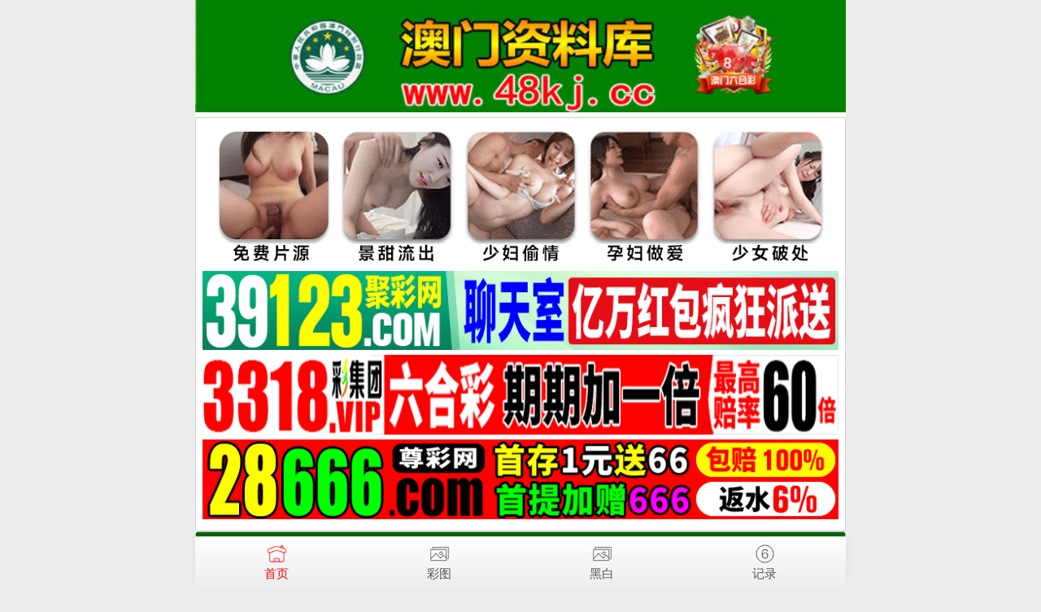

--- FILE ---
content_type: text/html; charset=utf-8
request_url: https://48kj.vip/ac_list.Aspx?id=212
body_size: 3457
content:
<!doctype html>
<html lang="en">
<head>
    <meta charset="utf-8">
    <title>澳门资料库-澳门资料库,澳彩图库|澳门开奖直播|澳门图库|澳门挂牌|特区娱乐第一站|天下彩|天空彩|天下彩免费资料|天天好彩免费资料大全|天下彩票与你同行|天下彩票|天空彩票|二四六天天好彩资料|天下彩票因为有你|天下彩_免费资料大全|天空彩票与你同行|手机直播开奖报码</title>
    <meta name="keywords" content="澳门资料库,澳彩图库,澳门开奖直播,澳门特区总马站,特区娱乐第一站,澳门澳彩图库,澳彩图库开奖,，澳门图库挂牌,天下彩,赢彩天下,二四六天天好彩资料,免费资料大全,天下彩票因为有你,天空彩票与你同行,天下彩,澳门马会本港台开奖结果,贵宾网,第七马资料,惠泽天下,天下图库,澳彩挂牌,118开奖|天空彩票" />
    <meta name="description" content="澳彩图库,澳门开奖直播,澳门图库,网站免费提供澳门马会资料大全,澳门马会开奖结果,澳门挂牌,心水图库,开奖记录,手机开奖报碼,专业提供澳门彩票最新资讯的网站。" />
    <meta name="viewport" content="width=device-width, initial-scale=1.0, maximum-scale=1.0, minimum-scale=1.0, user-scalable=no, minimal-ui">
    <meta name="msapplication-TileColor" content="#da532c">
    <meta name="theme-color" content="#ffffff">

    <link rel="stylesheet" href="/css/style7/style.css" />
    <link rel="stylesheet" href="/css/style7/index.css" />

    <script src="/js/jquery-1.11.2.min.js"></script>
    <script src="/js/common.js"></script>
    <script src="/js/ui.js"></script>
    <link rel="stylesheet" href="/css/ui.css" />
    <link rel="stylesheet" href="/js/swiper/swiper.min.css" />
    <script src="/js/swiper/swiper.min.js"></script>
</head>
<body>
    <div class="warp">
        <div class="content">
            <!--logo-->
            <div class="header fh">
                <div class="header caipiao-header">
                    <div class="logo-img">
                        <a href="/">
                           <img src="/UploadFiles/logo.jpg" alt="."/>      
                        </a>
                    </div>
                </div>
            </div>
      

<!-- 广告2 -->   
<div class="white-box">  
<script type="text/javascript" src="https://8figw37vegv.may.gg/gg/GG2.js"></script> 
  </div>   
 <!-- 广告2 -->
       
            
 <!--标题start-->
        <table border="1" width="100%" class="duilianpt" bgcolor="#ffffff" cellspacing="0" bordercolor="#FFFFFF" bordercolorlight="#FFFFFF" bordercolordark="#FFFFFF" cellpadding="2" id="table400922348" style="box-sizing: border-box; table-layout: auto; color: rgb(255, 0, 0); border-radius: 5px; overflow: hidden; text-align: center; font-family: 'Microsoft YaHei', Arial, Helvetica, sans-serif; font-size: 14px; font-style: normal; font-variant-ligatures: normal; font-variant-caps: normal; font-weight: 400; letter-spacing: normal; orphans: 2; text-indent: 0px; text-transform: none; white-space: normal; widows: 2; word-spacing: 0px; -webkit-text-stroke-width: 0px; text-decoration-style: initial; text-decoration-color: initial; border: 0px none; margin: 0px; padding: 0px; background: rgb(255, 255, 255)">
            <tbody style="padding: 0px; border: 0px; box-sizing: border-box; margin: 0px;">
                <tr style="padding: 0px; border: 0px; box-sizing: border-box; margin: 0px; height: 25px;">
                    <td style="box-sizing: border-box; font-weight: bold; font-size: 18pt; height: 40px; border: 1px solid rgb(192, 192, 192); margin: 0px; padding: 0px" bgcolor="#006600">
                        <font color="#FFFF00" size="5">外站精料</font>
                    </td>
                </tr>
        </table>
        <!--标题end-->    
            
            
        <!-- 内容 -->
        <ul class="ui-list">
            <li><a href="ac_article.aspx?id=3466457">334期: 澳门8碼仲特来料</a></li>                    <li><a href="ac_article.aspx?id=3466456">334期: 曾氏{单双}来料</a></li>                    <li><a href="ac_article.aspx?id=3466455">334期: 好料推荐【两肖八碼】什么都不用想,包这里稳当当的!</a></li>                    <li><a href="ac_article.aspx?id=3466454">334期: 天山绝版【买什么开什么】实打实战←今期大中!</a></li>                    <li><a href="ac_article.aspx?id=3466453">334期: 东风本田》=平特①肖=《实力见证,跟踪必赚料!</a></li>                    <li><a href="ac_article.aspx?id=3466452">334期: ◆澳门赛玛会◆内慕资料,凤凰一肖仲特</a></li>                    <li><a href="ac_article.aspx?id=3466451">334期: 〓瞎子摸单S〓,摸得准,运气佳!</a></li>                    <li><a href="ac_article.aspx?id=3466450">334期: 本站独家奉献</a></li>                    <li><a href="ac_article.aspx?id=3466449">334期: 逆天碼神○○○5肖仲特○○○让你瞬间变富翁</a></li>                    <li><a href="ac_article.aspx?id=3466448">334期: 荒无人烟 一波←╬≈一波≈让你成为百万[翁!</a></li>                    <li><a href="ac_article.aspx?id=3466447">334期: 精選资料『平特一肖』实力大家有目共睹!</a></li>                    <li><a href="ac_article.aspx?id=3466446">334期: 杀庄机密★精品六肖仲特★◇期期爆中!!!</a></li>                    <li><a href="ac_article.aspx?id=3466445">334期: 原创【独家六尾中奖】</a></li>                    <li><a href="ac_article.aspx?id=3466444">334期: 黄金马来了『①肖仲特』</a></li>                    <li><a href="ac_article.aspx?id=3466443">334期: 玖龙￥8000元来料</a></li>
        </ul>

        <!-- 分页 -->
        <div class="ui-page">
            <ul>
        <li class="active" style="width: 40%;"><a href="ac_list.aspx?id=212&page=2">下一页</a> </li>
        <li style="width: 20%;"><a id="pageinfo">1/2</a></li>
        <li class="active" style="width: 40%;"><a href="#">上一页</a></li>
</ul>

        </div>
            
            
 <!--页码stat-->
        <a href="https://48kj.48kj.vip/" class="ui-btn ui-btn-green ui-btn-block"><p class="ui-text-default">返回网站首页</p></a>
        <!--页码end-->             
            
            
  <!-- 网站推广32 -->
  <div class="box">        
 <script type="text/javascript" src="https://gg.66cc.vip/js/dh/ty32.js"></script>         
</div>  
<!-- 网站推广32 -->               
            
            
            
            
            

<div class="box">    
<script type="text/javascript">
document.write("<script src='https://gg.t678.vip/mntu.aspx?ContentType=js&v=" + new Date().getTime() + "'></" + "script" + ">");
</script>    
</div>       


           

<div class="box">
        <table style="border-collapse: collapse; width: 100%;" border="1">
            <tbody>
                <tr>
                    <td style="width: 100%; text-align: center;">本论坛所提供的内容、资料、图片和资讯，只应用在合法的<br />澳门⑥合彩资料探讨，暂不适用于其它，外围博彩和使用。特此声明！</td>
                </tr>
                <tr>
                    <td style="width: 100%; text-align: center;">论坛免责声明：以上所有广告内容均为赞助商提供，本站不对其<br />经营行为负责。浏览或使用者须自行承担有关责任，本网站恕不负责。</td>
                </tr>
                <tr>
                    <td style="width: 100%; text-align: center;">六合在线，收集各类澳门彩资料，免费内幕资料，走势分析，尽在澳门彩库&nbsp;<br />【澳门彩库】域名：www.48kj.cc</td>
                </tr>
            </tbody>
        </table>
    </div>

    <style>
        .box p {
            display: inline-block;
        }
    </style>

        
        <!--底部start-->
        <div class="footer" style="padding:8px;font-size:14px">
            <p style="text-align:center"><a href="/"><font color="gray">澳门彩库-手机论坛</font></a> - <font color="gray">版權所有</font></p>
            <p style="text-align:center;color:gray">Copyright © 2022 48kj.cc Reserved.</p>
        </div>
        <!--底部end-->
    </div>


 <div style="height:65px"></div> 

    <!--底部链接start-->
    <div class="cgi-foot-links">
        <ul class="clearfix">
            <li><a href="https://48kj.48kj.vip/" class="hover"><span class="cfl1"></span>首页</a></li>
            <li><a href="k_imageslist.aspx"><span class="cfl4"></span>彩图</a></li>
            <li><a href="k_imageslist2.aspx"><span class="cfl4"></span>黑白</a></li>
            <li><a href="k_bmlist.aspx"><span class="cfl3"></span>记录</a></li>
        </ul>
    </div>
    <!--底部链接end-->
<div style="display:none">
<!--统计代码-->
<script type="text/javascript" src="https://s9.cnzz.com/z.js?id=1281336605"></script>
</div>
<script defer src="https://static.cloudflareinsights.com/beacon.min.js/vcd15cbe7772f49c399c6a5babf22c1241717689176015" integrity="sha512-ZpsOmlRQV6y907TI0dKBHq9Md29nnaEIPlkf84rnaERnq6zvWvPUqr2ft8M1aS28oN72PdrCzSjY4U6VaAw1EQ==" data-cf-beacon='{"version":"2024.11.0","token":"c0a9bf233dbd4f90a210d41d8f89cbd1","r":1,"server_timing":{"name":{"cfCacheStatus":true,"cfEdge":true,"cfExtPri":true,"cfL4":true,"cfOrigin":true,"cfSpeedBrain":true},"location_startswith":null}}' crossorigin="anonymous"></script>
</body>
</html>

--- FILE ---
content_type: text/html; charset=utf-8
request_url: https://gg.t678.vip/mntu.aspx?ContentType=js&v=1764457847236
body_size: 2772
content:
document.writeln("<html xmlns:v=\"urn:schemas-microsoft-com:vml\" xmlns:o=\"urn:schemas-microsoft-com:office:office\" xmlns=\"http://www.w3.org/TR/REC-html40\">");
document.writeln("");
document.writeln("<head>");
document.writeln("<meta http-equiv=\"Content-Type\" content=\"text/html; charset=gb2312\">");
document.writeln("<title>美女图片专区</title>");
document.writeln("<style>");
document.writeln("<!--");
document.writeln("-->");
document.writeln("</style>");
document.writeln("<base target=\"_blank\">");
document.writeln("<body>");
document.writeln("<b><font color=\"#FF0000\" face=\"微软雅黑\" style=\"font-size: 20pt\">看完资料,记得邀请朋友们一起来观赏美女哦</font></b><br>");
document.writeln("</body><SCRIPT language=\"JavaScript\" type=\"text/javascript\">");
document.writeln("tips = new Array(200);");
document.writeln("tips[1] = \'<img src=\"https://gg.3gx.cc/mntu/1.jpg\" border=\"0\" width=\"100%\" />';");
document.writeln("tips[2] = \'<img src=\"https://gg.3gx.cc/mntu/2.jpg\" border=\"0\" width=\"100%\" />';");
document.writeln("tips[3] = \'<img src=\"https://gg.3gx.cc/mntu/3.jpg\" border=\"0\" width=\"100%\" />';");
document.writeln("tips[4] = \'<img src=\"https://gg.3gx.cc/mntu/4.jpg\" border=\"0\" width=\"100%\" />';");
document.writeln("tips[5] = \'<img src=\"https://gg.3gx.cc/mntu/5.jpg\" border=\"0\" width=\"100%\" />';");
document.writeln("tips[6] = \'<img src=\"https://gg.3gx.cc/mntu/6.jpg\" border=\"0\" width=\"100%\" />';");
document.writeln("tips[7] = \'<img src=\"https://gg.3gx.cc/mntu/7.jpg\" border=\"0\" width=\"100%\" />';");
document.writeln("tips[8] = \'<img src=\"https://gg.3gx.cc/mntu/8.jpg\" border=\"0\" width=\"100%\" />';");
document.writeln("tips[9] = \'<img src=\"https://gg.3gx.cc/mntu/9.jpg\" border=\"0\" width=\"100%\" />';");
document.writeln("tips[10] = \'<img src=\"https://gg.3gx.cc/mntu/10.jpg\" border=\"0\" width=\"100%\" />';");
document.writeln("tips[11] = \'<img src=\"https://gg.3gx.cc/mntu/11.jpg\" border=\"0\" width=\"100%\" />';");
document.writeln("tips[12] = \'<img src=\"https://gg.3gx.cc/mntu/12.jpg\" border=\"0\" width=\"100%\" />';");
document.writeln("tips[13] = \'<img src=\"https://gg.3gx.cc/mntu/13.jpg\" border=\"0\" width=\"100%\" />';");
document.writeln("tips[14] = \'<img src=\"https://gg.3gx.cc/mntu/14.jpg\" border=\"0\" width=\"100%\" />';");
document.writeln("tips[15] = \'<img src=\"https://gg.3gx.cc/mntu/15.jpg\" border=\"0\" width=\"100%\" />';");
document.writeln("tips[16] = \'<img src=\"https://gg.3gx.cc/mntu/16.jpg\" border=\"0\" width=\"100%\" />';");
document.writeln("tips[17] = \'<img src=\"https://gg.3gx.cc/mntu/17.jpg\" border=\"0\" width=\"100%\" />';");
document.writeln("tips[18] = \'<img src=\"https://gg.3gx.cc/mntu/18.jpg\" border=\"0\" width=\"100%\" />';");
document.writeln("tips[19] = \'<img src=\"https://gg.3gx.cc/mntu/19.jpg\" border=\"0\" width=\"100%\" />';");
document.writeln("tips[20] = \'<img src=\"https://gg.3gx.cc/mntu/20.jpg\" border=\"0\" width=\"100%\" />';");
document.writeln("tips[21] = \'<img src=\"https://gg.3gx.cc/mntu/21.jpg\" border=\"0\" width=\"100%\" />';");
document.writeln("tips[22] = \'<img src=\"https://gg.3gx.cc/mntu/22.jpg\" border=\"0\" width=\"100%\" />';");
document.writeln("tips[23] = \'<img src=\"https://gg.3gx.cc/mntu/23.jpg\" border=\"0\" width=\"100%\" />';");
document.writeln("tips[24] = \'<img src=\"https://gg.3gx.cc/mntu/24.jpg\" border=\"0\" width=\"100%\" />';");
document.writeln("tips[25] = \'<img src=\"https://gg.3gx.cc/mntu/25.jpg\" border=\"0\" width=\"100%\" />';");
document.writeln("tips[26] = \'<img src=\"https://gg.3gx.cc/mntu/26.jpg\" border=\"0\" width=\"100%\" />';");
document.writeln("tips[27] = \'<img src=\"https://gg.3gx.cc/mntu/27.jpg\" border=\"0\" width=\"100%\" />';");
document.writeln("tips[28] = \'<img src=\"https://gg.3gx.cc/mntu/28.jpg\" border=\"0\" width=\"100%\" />';");
document.writeln("tips[29] = \'<img src=\"https://gg.3gx.cc/mntu/29.jpg\" border=\"0\" width=\"100%\" />';");
document.writeln("tips[30] = \'<img src=\"https://gg.3gx.cc/mntu/30.jpg\" border=\"0\" width=\"100%\" />';");
document.writeln("tips[31] = \'<img src=\"https://gg.3gx.cc/mntu/31.jpg\" border=\"0\" width=\"100%\" />';");
document.writeln("tips[32] = \'<img src=\"https://gg.3gx.cc/mntu/32.jpg\" border=\"0\" width=\"100%\" />';");
document.writeln("tips[33] = \'<img src=\"https://gg.3gx.cc/mntu/33.jpg\" border=\"0\" width=\"100%\" />';");
document.writeln("tips[34] = \'<img src=\"https://gg.3gx.cc/mntu/34.jpg\" border=\"0\" width=\"100%\" />';");
document.writeln("tips[35] = \'<img src=\"https://gg.3gx.cc/mntu/35.jpg\" border=\"0\" width=\"100%\" />';");
document.writeln("tips[36] = \'<img src=\"https://gg.3gx.cc/mntu/36.jpg\" border=\"0\" width=\"100%\" />';");
document.writeln("tips[37] = \'<img src=\"https://gg.3gx.cc/mntu/37.jpg\" border=\"0\" width=\"100%\" />';");
document.writeln("tips[38] = \'<img src=\"https://gg.3gx.cc/mntu/38.jpg\" border=\"0\" width=\"100%\" />';");
document.writeln("tips[39] = \'<img src=\"https://gg.3gx.cc/mntu/39.jpg\" border=\"0\" width=\"100%\" />';");
document.writeln("tips[40] = \'<img src=\"https://gg.3gx.cc/mntu/40.jpg\" border=\"0\" width=\"100%\" />';");
document.writeln("tips[41] = \'<img src=\"https://gg.3gx.cc/mntu/41.jpg\" border=\"0\" width=\"100%\" />';");
document.writeln("tips[42] = \'<img src=\"https://gg.3gx.cc/mntu/42.jpg\" border=\"0\" width=\"100%\" />';");
document.writeln("tips[43] = \'<img src=\"https://gg.3gx.cc/mntu/43.jpg\" border=\"0\" width=\"100%\" />';");
document.writeln("tips[44] = \'<img src=\"https://gg.3gx.cc/mntu/44.jpg\" border=\"0\" width=\"100%\" />';");
document.writeln("tips[45] = \'<img src=\"https://gg.3gx.cc/mntu/45.jpg\" border=\"0\" width=\"100%\" />';");
document.writeln("tips[46] = \'<img src=\"https://gg.3gx.cc/mntu/46.jpg\" border=\"0\" width=\"100%\" />';");
document.writeln("tips[47] = \'<img src=\"https://gg.3gx.cc/mntu/47.jpg\" border=\"0\" width=\"100%\" />';");
document.writeln("tips[48] = \'<img src=\"https://gg.3gx.cc/mntu/48.jpg\" border=\"0\" width=\"100%\" />';");
document.writeln("tips[49] = \'<img src=\"https://gg.3gx.cc/mntu/49.jpg\" border=\"0\" width=\"100%\" />';");
document.writeln("tips[50] = \'<img src=\"https://gg.3gx.cc/mntu/50.jpg\" border=\"0\" width=\"100%\" />';");
document.writeln("tips[51] = \'<img src=\"https://gg.3gx.cc/mntu/51.jpg\" border=\"0\" width=\"100%\" />';");
document.writeln("tips[52] = \'<img src=\"https://gg.3gx.cc/mntu/52.jpg\" border=\"0\" width=\"100%\" />';");
document.writeln("tips[53] = \'<img src=\"https://gg.3gx.cc/mntu/53.jpg\" border=\"0\" width=\"100%\" />';");
document.writeln("tips[54] = \'<img src=\"https://gg.3gx.cc/mntu/54.jpg\" border=\"0\" width=\"100%\" />';");
document.writeln("tips[55] = \'<img src=\"https://gg.3gx.cc/mntu/55.jpg\" border=\"0\" width=\"100%\" />';");
document.writeln("tips[56] = \'<img src=\"https://gg.3gx.cc/mntu/56.jpg\" border=\"0\" width=\"100%\" />';");
document.writeln("tips[57] = \'<img src=\"https://gg.3gx.cc/mntu/57.jpg\" border=\"0\" width=\"100%\" />';");
document.writeln("tips[58] = \'<img src=\"https://gg.3gx.cc/mntu/58.jpg\" border=\"0\" width=\"100%\" />';");
document.writeln("tips[59] = \'<img src=\"https://gg.3gx.cc/mntu/59.jpg\" border=\"0\" width=\"100%\" />';");
document.writeln("tips[60] = \'<img src=\"https://gg.3gx.cc/mntu/60.jpg\" border=\"0\" width=\"100%\" />';");
document.writeln("tips[61] = \'<img src=\"https://gg.3gx.cc/mntu/61.jpg\" border=\"0\" width=\"100%\" />';");
document.writeln("tips[62] = \'<img src=\"https://gg.3gx.cc/mntu/62.jpg\" border=\"0\" width=\"100%\" />';");
document.writeln("tips[63] = \'<img src=\"https://gg.3gx.cc/mntu/63.jpg\" border=\"0\" width=\"100%\" />';");
document.writeln("tips[64] = \'<img src=\"https://gg.3gx.cc/mntu/64.jpg\" border=\"0\" width=\"100%\" />';");
document.writeln("tips[65] = \'<img src=\"https://gg.3gx.cc/mntu/65.jpg\" border=\"0\" width=\"100%\" />';");
document.writeln("tips[66] = \'<img src=\"https://gg.3gx.cc/mntu/66.jpg\" border=\"0\" width=\"100%\" />';");
document.writeln("tips[67] = \'<img src=\"https://gg.3gx.cc/mntu/67.jpg\" border=\"0\" width=\"100%\" />';");
document.writeln("tips[68] = \'<img src=\"https://gg.3gx.cc/mntu/68.jpg\" border=\"0\" width=\"100%\" />';");
document.writeln("tips[69] = \'<img src=\"https://gg.3gx.cc/mntu/69.jpg\" border=\"0\" width=\"100%\" />';");
document.writeln("tips[70] = \'<img src=\"https://gg.3gx.cc/mntu/70.jpg\" border=\"0\" width=\"100%\" />';");
document.writeln("tips[71] = \'<img src=\"https://gg.3gx.cc/mntu/71.jpg\" border=\"0\" width=\"100%\" />';");
document.writeln("tips[72] = \'<img src=\"https://gg.3gx.cc/mntu/72.jpg\" border=\"0\" width=\"100%\" />';");
document.writeln("tips[73] = \'<img src=\"https://gg.3gx.cc/mntu/73.jpg\" border=\"0\" width=\"100%\" />';");
document.writeln("tips[74] = \'<img src=\"https://gg.3gx.cc/mntu/74.jpg\" border=\"0\" width=\"100%\" />';");
document.writeln("tips[75] = \'<img src=\"https://gg.3gx.cc/mntu/75.jpg\" border=\"0\" width=\"100%\" />';");
document.writeln("tips[76] = \'<img src=\"https://gg.3gx.cc/mntu/76.jpg\" border=\"0\" width=\"100%\" />';");
document.writeln("tips[77] = \'<img src=\"https://gg.3gx.cc/mntu/77.jpg\" border=\"0\" width=\"100%\" />';");
document.writeln("tips[78] = \'<img src=\"https://gg.3gx.cc/mntu/78.jpg\" border=\"0\" width=\"100%\" />';");
document.writeln("tips[79] = \'<img src=\"https://gg.3gx.cc/mntu/79.jpg\" border=\"0\" width=\"100%\" />';");
document.writeln("tips[80] = \'<img src=\"https://gg.3gx.cc/mntu/80.jpg\" border=\"0\" width=\"100%\" />';");
document.writeln("tips[81] = \'<img src=\"https://gg.3gx.cc/mntu/81.jpg\" border=\"0\" width=\"100%\" />';");
document.writeln("tips[82] = \'<img src=\"https://gg.3gx.cc/mntu/82.jpg\" border=\"0\" width=\"100%\" />';");
document.writeln("tips[83] = \'<img src=\"https://gg.3gx.cc/mntu/83.jpg\" border=\"0\" width=\"100%\" />';");
document.writeln("tips[84] = \'<img src=\"https://gg.3gx.cc/mntu/84.jpg\" border=\"0\" width=\"100%\" />';");
document.writeln("tips[85] = \'<img src=\"https://gg.3gx.cc/mntu/85.jpg\" border=\"0\" width=\"100%\" />';");
document.writeln("tips[86] = \'<img src=\"https://gg.3gx.cc/mntu/86.jpg\" border=\"0\" width=\"100%\" />';");
document.writeln("tips[87] = \'<img src=\"https://gg.3gx.cc/mntu/87.jpg\" border=\"0\" width=\"100%\" />';");
document.writeln("tips[88] = \'<img src=\"https://gg.3gx.cc/mntu/88.jpg\" border=\"0\" width=\"100%\" />';");
document.writeln("tips[89] = \'<img src=\"https://gg.3gx.cc/mntu/89.jpg\" border=\"0\" width=\"100%\" />';");
document.writeln("tips[90] = \'<img src=\"https://gg.3gx.cc/mntu/90.jpg\" border=\"0\" width=\"100%\" />';");
document.writeln("tips[91] = \'<img src=\"https://gg.3gx.cc/mntu/91.jpg\" border=\"0\" width=\"100%\" />';");
document.writeln("tips[92] = \'<img src=\"https://gg.3gx.cc/mntu/92.jpg\" border=\"0\" width=\"100%\" />';");
document.writeln("tips[93] = \'<img src=\"https://gg.3gx.cc/mntu/93.jpg\" border=\"0\" width=\"100%\" />';");
document.writeln("tips[94] = \'<img src=\"https://gg.3gx.cc/mntu/94.jpg\" border=\"0\" width=\"100%\" />';");
document.writeln("tips[95] = \'<img src=\"https://gg.3gx.cc/mntu/95.jpg\" border=\"0\" width=\"100%\" />';");
document.writeln("tips[96] = \'<img src=\"https://gg.3gx.cc/mntu/96.jpg\" border=\"0\" width=\"100%\" />';");
document.writeln("tips[97] = \'<img src=\"https://gg.3gx.cc/mntu/97.jpg\" border=\"0\" width=\"100%\" />';");
document.writeln("tips[98] = \'<img src=\"https://gg.3gx.cc/mntu/98.jpg\" border=\"0\" width=\"100%\" />';");
document.writeln("tips[99] = \'<img src=\"https://gg.3gx.cc/mntu/99.jpg\" border=\"0\" width=\"100%\" />';");
document.writeln("tips[100] = \'<img src=\"https://gg.3gx.cc/mntu/100.jpg\" border=\"0\" width=\"100%\" />';");
document.writeln("tips[101] = \'<img src=\"https://gg.3gx.cc/mntu/101.jpg\" border=\"0\" width=\"100%\" />';");
document.writeln("tips[102] = \'<img src=\"https://gg.3gx.cc/mntu/102.jpg\" border=\"0\" width=\"100%\" />';");
document.writeln("tips[103] = \'<img src=\"https://gg.3gx.cc/mntu/103.jpg\" border=\"0\" width=\"100%\" />';");
document.writeln("tips[104] = \'<img src=\"https://gg.3gx.cc/mntu/104.jpg\" border=\"0\" width=\"100%\" />';");
document.writeln("tips[105] = \'<img src=\"https://gg.3gx.cc/mntu/105.jpg\" border=\"0\" width=\"100%\" />';");
document.writeln("tips[106] = \'<img src=\"https://gg.3gx.cc/mntu/106.jpg\" border=\"0\" width=\"100%\" />';");
document.writeln("tips[107] = \'<img src=\"https://gg.3gx.cc/mntu/107.jpg\" border=\"0\" width=\"100%\" />';");
document.writeln("tips[108] = \'<img src=\"https://gg.3gx.cc/mntu/108.jpg\" border=\"0\" width=\"100%\" />';");
document.writeln("tips[109] = \'<img src=\"https://gg.3gx.cc/mntu/109.jpg\" border=\"0\" width=\"100%\" />';");
document.writeln("tips[110] = \'<img src=\"https://gg.3gx.cc/mntu/110.jpg\" border=\"0\" width=\"100%\" />';");
document.writeln("tips[111] = \'<img src=\"https://gg.3gx.cc/mntu/111.jpg\" border=\"0\" width=\"100%\" />';");
document.writeln("tips[112] = \'<img src=\"https://gg.3gx.cc/mntu/112.jpg\" border=\"0\" width=\"100%\" />';");
document.writeln("tips[113] = \'<img src=\"https://gg.3gx.cc/mntu/113.jpg\" border=\"0\" width=\"100%\" />';");
document.writeln("tips[114] = \'<img src=\"https://gg.3gx.cc/mntu/114.jpg\" border=\"0\" width=\"100%\" />';");
document.writeln("tips[115] = \'<img src=\"https://gg.3gx.cc/mntu/115.jpg\" border=\"0\" width=\"100%\" />';");
document.writeln("tips[116] = \'<img src=\"https://gg.3gx.cc/mntu/116.jpg\" border=\"0\" width=\"100%\" />';");
document.writeln("tips[117] = \'<img src=\"https://gg.3gx.cc/mntu/117.jpg\" border=\"0\" width=\"100%\" />';");
document.writeln("tips[118] = \'<img src=\"https://gg.3gx.cc/mntu/118.jpg\" border=\"0\" width=\"100%\" />';");
document.writeln("tips[119] = \'<img src=\"https://gg.3gx.cc/mntu/119.jpg\" border=\"0\" width=\"100%\" />';");
document.writeln("tips[120] = \'<img src=\"https://gg.3gx.cc/mntu/120.jpg\" border=\"0\" width=\"100%\" />';");
document.writeln("tips[121] = \'<img src=\"https://gg.3gx.cc/mntu/121.jpg\" border=\"0\" width=\"100%\" />';");
document.writeln("tips[122] = \'<img src=\"https://gg.3gx.cc/mntu/122.jpg\" border=\"0\" width=\"100%\" />';");
document.writeln("tips[123] = \'<img src=\"https://gg.3gx.cc/mntu/123.jpg\" border=\"0\" width=\"100%\" />';");
document.writeln("tips[124] = \'<img src=\"https://gg.3gx.cc/mntu/124.jpg\" border=\"0\" width=\"100%\" />';");
document.writeln("tips[125] = \'<img src=\"https://gg.3gx.cc/mntu/125.jpg\" border=\"0\" width=\"100%\" />';");
document.writeln("tips[126] = \'<img src=\"https://gg.3gx.cc/mntu/126.jpg\" border=\"0\" width=\"100%\" />';");
document.writeln("tips[127] = \'<img src=\"https://gg.3gx.cc/mntu/127.jpg\" border=\"0\" width=\"100%\" />';");
document.writeln("tips[128] = \'<img src=\"https://gg.3gx.cc/mntu/128.jpg\" border=\"0\" width=\"100%\" />';");
document.writeln("tips[129] = \'<img src=\"https://gg.3gx.cc/mntu/129.jpg\" border=\"0\" width=\"100%\" />';");
document.writeln("tips[130] = \'<img src=\"https://gg.3gx.cc/mntu/130.jpg\" border=\"0\" width=\"100%\" />';");
document.writeln("tips[131] = \'<img src=\"https://gg.3gx.cc/mntu/131.jpg\" border=\"0\" width=\"100%\" />';");
document.writeln("tips[132] = \'<img src=\"https://gg.3gx.cc/mntu/132.jpg\" border=\"0\" width=\"100%\" />';");
document.writeln("tips[133] = \'<img src=\"https://gg.3gx.cc/mntu/133.jpg\" border=\"0\" width=\"100%\" />';");
document.writeln("tips[134] = \'<img src=\"https://gg.3gx.cc/mntu/134.jpg\" border=\"0\" width=\"100%\" />';");
document.writeln("tips[135] = \'<img src=\"https://gg.3gx.cc/mntu/135.jpg\" border=\"0\" width=\"100%\" />';");
document.writeln("tips[136] = \'<img src=\"https://gg.3gx.cc/mntu/136.jpg\" border=\"0\" width=\"100%\" />';");
document.writeln("tips[137] = \'<img src=\"https://gg.3gx.cc/mntu/137.jpg\" border=\"0\" width=\"100%\" />';");
document.writeln("tips[138] = \'<img src=\"https://gg.3gx.cc/mntu/138.jpg\" border=\"0\" width=\"100%\" />';");
document.writeln("tips[139] = \'<img src=\"https://gg.3gx.cc/mntu/139.jpg\" border=\"0\" width=\"100%\" />';");
document.writeln("tips[140] = \'<img src=\"https://gg.3gx.cc/mntu/140.jpg\" border=\"0\" width=\"100%\" />';");
document.writeln("tips[141] = \'<img src=\"https://gg.3gx.cc/mntu/141.jpg\" border=\"0\" width=\"100%\" />';");
document.writeln("tips[142] = \'<img src=\"https://gg.3gx.cc/mntu/142.jpg\" border=\"0\" width=\"100%\" />';");
document.writeln("tips[143] = \'<img src=\"https://gg.3gx.cc/mntu/143.jpg\" border=\"0\" width=\"100%\" />';");
document.writeln("tips[144] = \'<img src=\"https://gg.3gx.cc/mntu/144.jpg\" border=\"0\" width=\"100%\" />';");
document.writeln("tips[145] = \'<img src=\"https://gg.3gx.cc/mntu/145.jpg\" border=\"0\" width=\"100%\" />';");
document.writeln("tips[146] = \'<img src=\"https://gg.3gx.cc/mntu/146.jpg\" border=\"0\" width=\"100%\" />';");
document.writeln("tips[147] = \'<img src=\"https://gg.3gx.cc/mntu/147.jpg\" border=\"0\" width=\"100%\" />';");
document.writeln("tips[148] = \'<img src=\"https://gg.3gx.cc/mntu/148.jpg\" border=\"0\" width=\"100%\" />';");
document.writeln("tips[149] = \'<img src=\"https://gg.3gx.cc/mntu/149.jpg\" border=\"0\" width=\"100%\" />';");
document.writeln("tips[150] = \'<img src=\"https://gg.3gx.cc/mntu/150.jpg\" border=\"0\" width=\"100%\" />';");
document.writeln("tips[151] = \'<img src=\"https://gg.3gx.cc/mntu/151.jpg\" border=\"0\" width=\"100%\" />';");
document.writeln("tips[152] = \'<img src=\"https://gg.3gx.cc/mntu/152.jpg\" border=\"0\" width=\"100%\" />';");
document.writeln("tips[153] = \'<img src=\"https://gg.3gx.cc/mntu/153.jpg\" border=\"0\" width=\"100%\" />';");
document.writeln("tips[154] = \'<img src=\"https://gg.3gx.cc/mntu/154.jpg\" border=\"0\" width=\"100%\" />';");
document.writeln("tips[155] = \'<img src=\"https://gg.3gx.cc/mntu/155.jpg\" border=\"0\" width=\"100%\" />';");
document.writeln("tips[156] = \'<img src=\"https://gg.3gx.cc/mntu/156.jpg\" border=\"0\" width=\"100%\" />';");
document.writeln("tips[157] = \'<img src=\"https://gg.3gx.cc/mntu/157.jpg\" border=\"0\" width=\"100%\" />';");
document.writeln("tips[158] = \'<img src=\"https://gg.3gx.cc/mntu/158.jpg\" border=\"0\" width=\"100%\" />';");
document.writeln("tips[159] = \'<img src=\"https://gg.3gx.cc/mntu/159.jpg\" border=\"0\" width=\"100%\" />';");
document.writeln("tips[160] = \'<img src=\"https://gg.3gx.cc/mntu/160.jpg\" border=\"0\" width=\"100%\" />';");
document.writeln("tips[161] = \'<img src=\"https://gg.3gx.cc/mntu/161.jpg\" border=\"0\" width=\"100%\" />';");
document.writeln("tips[162] = \'<img src=\"https://gg.3gx.cc/mntu/162.jpg\" border=\"0\" width=\"100%\" />';");
document.writeln("tips[163] = \'<img src=\"https://gg.3gx.cc/mntu/163.jpg\" border=\"0\" width=\"100%\" />';");
document.writeln("tips[164] = \'<img src=\"https://gg.3gx.cc/mntu/164.jpg\" border=\"0\" width=\"100%\" />';");
document.writeln("tips[165] = \'<img src=\"https://gg.3gx.cc/mntu/165.jpg\" border=\"0\" width=\"100%\" />';");
document.writeln("tips[166] = \'<img src=\"https://gg.3gx.cc/mntu/166.jpg\" border=\"0\" width=\"100%\" />';");
document.writeln("tips[167] = \'<img src=\"https://gg.3gx.cc/mntu/167.jpg\" border=\"0\" width=\"100%\" />';");
document.writeln("tips[168] = \'<img src=\"https://gg.3gx.cc/mntu/168.jpg\" border=\"0\" width=\"100%\" />';");
document.writeln("tips[169] = \'<img src=\"https://gg.3gx.cc/mntu/169.jpg\" border=\"0\" width=\"100%\" />';");
document.writeln("tips[170] = \'<img src=\"https://gg.3gx.cc/mntu/170.jpg\" border=\"0\" width=\"100%\" />';");
document.writeln("tips[171] = \'<img src=\"https://gg.3gx.cc/mntu/171.jpg\" border=\"0\" width=\"100%\" />';");
document.writeln("tips[172] = \'<img src=\"https://gg.3gx.cc/mntu/172.jpg\" border=\"0\" width=\"100%\" />';");
document.writeln("tips[173] = \'<img src=\"https://gg.3gx.cc/mntu/173.jpg\" border=\"0\" width=\"100%\" />';");
document.writeln("tips[174] = \'<img src=\"https://gg.3gx.cc/mntu/174.jpg\" border=\"0\" width=\"100%\" />';");
document.writeln("tips[175] = \'<img src=\"https://gg.3gx.cc/mntu/175.jpg\" border=\"0\" width=\"100%\" />';");
document.writeln("tips[176] = \'<img src=\"https://gg.3gx.cc/mntu/176.jpg\" border=\"0\" width=\"100%\" />';");
document.writeln("tips[177] = \'<img src=\"https://gg.3gx.cc/mntu/177.jpg\" border=\"0\" width=\"100%\" />';");
document.writeln("tips[178] = \'<img src=\"https://gg.3gx.cc/mntu/178.jpg\" border=\"0\" width=\"100%\" />';");
document.writeln("tips[179] = \'<img src=\"https://gg.3gx.cc/mntu/179.jpg\" border=\"0\" width=\"100%\" />';");
document.writeln("tips[180] = \'<img src=\"https://gg.3gx.cc/mntu/180.jpg\" border=\"0\" width=\"100%\" />';");
document.writeln("tips[181] = \'<img src=\"https://gg.3gx.cc/mntu/181.jpg\" border=\"0\" width=\"100%\" />';");
document.writeln("tips[182] = \'<img src=\"https://gg.3gx.cc/mntu/182.jpg\" border=\"0\" width=\"100%\" />';");
document.writeln("tips[183] = \'<img src=\"https://gg.3gx.cc/mntu/183.jpg\" border=\"0\" width=\"100%\" />';");
document.writeln("tips[184] = \'<img src=\"https://gg.3gx.cc/mntu/184.jpg\" border=\"0\" width=\"100%\" />';");
document.writeln("tips[185] = \'<img src=\"https://gg.3gx.cc/mntu/185.jpg\" border=\"0\" width=\"100%\" />';");
document.writeln("tips[186] = \'<img src=\"https://gg.3gx.cc/mntu/186.jpg\" border=\"0\" width=\"100%\" />';");
document.writeln("tips[187] = \'<img src=\"https://gg.3gx.cc/mntu/187.jpg\" border=\"0\" width=\"100%\" />';");
document.writeln("tips[188] = \'<img src=\"https://gg.3gx.cc/mntu/188.jpg\" border=\"0\" width=\"100%\" />';");
document.writeln("tips[189] = \'<img src=\"https://gg.3gx.cc/mntu/189.jpg\" border=\"0\" width=\"100%\" />';");
document.writeln("tips[190] = \'<img src=\"https://gg.3gx.cc/mntu/190.jpg\" border=\"0\" width=\"100%\" />';");
document.writeln("tips[191] = \'<img src=\"https://gg.3gx.cc/mntu/191.jpg\" border=\"0\" width=\"100%\" />';");
document.writeln("tips[192] = \'<img src=\"https://gg.3gx.cc/mntu/192.jpg\" border=\"0\" width=\"100%\" />';");
document.writeln("tips[193] = \'<img src=\"https://gg.3gx.cc/mntu/193.jpg\" border=\"0\" width=\"100%\" />';");
document.writeln("tips[194] = \'<img src=\"https://gg.3gx.cc/mntu/194.jpg\" border=\"0\" width=\"100%\" />';");
document.writeln("tips[195] = \'<img src=\"https://gg.3gx.cc/mntu/195.jpg\" border=\"0\" width=\"100%\" />';");
document.writeln("tips[196] = \'<img src=\"https://gg.3gx.cc/mntu/196.jpg\" border=\"0\" width=\"100%\" />';");
document.writeln("tips[197] = \'<img src=\"https://gg.3gx.cc/mntu/197.jpg\" border=\"0\" width=\"100%\" />';");
document.writeln("tips[198] = \'<img src=\"https://gg.3gx.cc/mntu/198.jpg\" border=\"0\" width=\"100%\" />';");
document.writeln("tips[199] = \'<img src=\"https://gg.3gx.cc/mntu/199.jpg\" border=\"0\" width=\"100%\" />';");
document.writeln("tips[200] = \'<img src=\"https://gg.3gx.cc/mntu/200.jpg\" border=\"0\" width=\"100%\" />';");
document.writeln("tips[201] = \'<img src=\"https://gg.3gx.cc/mntu/201.jpg\" border=\"0\" width=\"100%\" />';");
document.writeln("tips[202] = \'<img src=\"https://gg.3gx.cc/mntu/202.jpg\" border=\"0\" width=\"100%\" />';");
document.writeln("tips[203] = \'<img src=\"https://gg.3gx.cc/mntu/203.jpg\" border=\"0\" width=\"100%\" />';");
document.writeln("tips[204] = \'<img src=\"https://gg.3gx.cc/mntu/204.jpg\" border=\"0\" width=\"100%\" />';");
document.writeln("tips[205] = \'<img src=\"https://gg.3gx.cc/mntu/205.jpg\" border=\"0\" width=\"100%\" />';");
document.writeln("tips[206] = \'<img src=\"https://gg.3gx.cc/mntu/206.jpg\" border=\"0\" width=\"100%\" />';");
document.writeln("tips[207] = \'<img src=\"https://gg.3gx.cc/mntu/207.jpg\" border=\"0\" width=\"100%\" />';");
document.writeln("tips[208] = \'<img src=\"https://gg.3gx.cc/mntu/208.jpg\" border=\"0\" width=\"100%\" />';");
document.writeln("tips[209] = \'<img src=\"https://gg.3gx.cc/mntu/209.jpg\" border=\"0\" width=\"100%\" />';");
document.writeln("tips[210] = \'<img src=\"https://gg.3gx.cc/mntu/210.jpg\" border=\"0\" width=\"100%\" />';");
document.writeln("tips[211] = \'<img src=\"https://gg.3gx.cc/mntu/211.jpg\" border=\"0\" width=\"100%\" />';");
document.writeln("tips[212] = \'<img src=\"https://gg.3gx.cc/mntu/212.jpg\" border=\"0\" width=\"100%\" />';");
document.writeln("tips[213] = \'<img src=\"https://gg.3gx.cc/mntu/213.jpg\" border=\"0\" width=\"100%\" />';");
document.writeln("tips[214] = \'<img src=\"https://gg.3gx.cc/mntu/214.jpg\" border=\"0\" width=\"100%\" />';");
document.writeln("tips[215] = \'<img src=\"https://gg.3gx.cc/mntu/215.jpg\" border=\"0\" width=\"100%\" />';");
document.writeln("tips[216] = \'<img src=\"https://gg.3gx.cc/mntu/216.jpg\" border=\"0\" width=\"100%\" />';");
document.writeln("tips[217] = \'<img src=\"https://gg.3gx.cc/mntu/217.jpg\" border=\"0\" width=\"100%\" />';");
document.writeln("tips[218] = \'<img src=\"https://gg.3gx.cc/mntu/218.jpg\" border=\"0\" width=\"100%\" />';");
document.writeln("tips[219] = \'<img src=\"https://gg.3gx.cc/mntu/219.jpg\" border=\"0\" width=\"100%\" />';");
document.writeln("tips[220] = \'<img src=\"https://gg.3gx.cc/mntu/220.jpg\" border=\"0\" width=\"100%\" />';");
document.writeln("tips[221] = \'<img src=\"https://gg.3gx.cc/mntu/221.jpg\" border=\"0\" width=\"100%\" />';");
document.writeln("tips[222] = \'<img src=\"https://gg.3gx.cc/mntu/222.jpg\" border=\"0\" width=\"100%\" />';");
document.writeln("tips[223] = \'<img src=\"https://gg.3gx.cc/mntu/223.jpg\" border=\"0\" width=\"100%\" />';");
document.writeln("tips[224] = \'<img src=\"https://gg.3gx.cc/mntu/224.jpg\" border=\"0\" width=\"100%\" />';");
document.writeln("tips[225] = \'<img src=\"https://gg.3gx.cc/mntu/225.jpg\" border=\"0\" width=\"100%\" />';");
document.writeln("tips[226] = \'<img src=\"https://gg.3gx.cc/mntu/226.jpg\" border=\"0\" width=\"100%\" />';");
document.writeln("tips[227] = \'<img src=\"https://gg.3gx.cc/mntu/227.jpg\" border=\"0\" width=\"100%\" />';");
document.writeln("tips[228] = \'<img src=\"https://gg.3gx.cc/mntu/228.jpg\" border=\"0\" width=\"100%\" />';");
document.writeln("tips[229] = \'<img src=\"https://gg.3gx.cc/mntu/229.jpg\" border=\"0\" width=\"100%\" />';");
document.writeln("tips[230] = \'<img src=\"https://gg.3gx.cc/mntu/230.jpg\" border=\"0\" width=\"100%\" />';");
document.writeln("tips[231] = \'<img src=\"https://gg.3gx.cc/mntu/231.jpg\" border=\"0\" width=\"100%\" />';");
document.writeln("tips[232] = \'<img src=\"https://gg.3gx.cc/mntu/232.jpg\" border=\"0\" width=\"100%\" />';");
document.writeln("tips[233] = \'<img src=\"https://gg.3gx.cc/mntu/233.jpg\" border=\"0\" width=\"100%\" />';");
document.writeln("tips[234] = \'<img src=\"https://gg.3gx.cc/mntu/234.jpg\" border=\"0\" width=\"100%\" />';");
document.writeln("tips[235] = \'<img src=\"https://gg.3gx.cc/mntu/235.jpg\" border=\"0\" width=\"100%\" />';");
document.writeln("tips[236] = \'<img src=\"https://gg.3gx.cc/mntu/236.jpg\" border=\"0\" width=\"100%\" />';");
document.writeln("tips[237] = \'<img src=\"https://gg.3gx.cc/mntu/237.jpg\" border=\"0\" width=\"100%\" />';");
document.writeln("tips[238] = \'<img src=\"https://gg.3gx.cc/mntu/238.jpg\" border=\"0\" width=\"100%\" />';");
document.writeln("tips[239] = \'<img src=\"https://gg.3gx.cc/mntu/239.jpg\" border=\"0\" width=\"100%\" />';");
document.writeln("tips[240] = \'<img src=\"https://gg.3gx.cc/mntu/240.jpg\" border=\"0\" width=\"100%\" />';");
document.writeln("tips[241] = \'<img src=\"https://gg.3gx.cc/mntu/241.jpg\" border=\"0\" width=\"100%\" />';");
document.writeln("tips[242] = \'<img src=\"https://gg.3gx.cc/mntu/242.jpg\" border=\"0\" width=\"100%\" />';");
document.writeln("tips[243] = \'<img src=\"https://gg.3gx.cc/mntu/243.jpg\" border=\"0\" width=\"100%\" />';");
document.writeln("tips[244] = \'<img src=\"https://gg.3gx.cc/mntu/244.jpg\" border=\"0\" width=\"100%\" />';");
document.writeln("tips[245] = \'<img src=\"https://gg.3gx.cc/mntu/245.jpg\" border=\"0\" width=\"100%\" />';");
document.writeln("tips[246] = \'<img src=\"https://gg.3gx.cc/mntu/246.jpg\" border=\"0\" width=\"100%\" />';");
document.writeln("tips[247] = \'<img src=\"https://gg.3gx.cc/mntu/247.jpg\" border=\"0\" width=\"100%\" />';");
document.writeln("tips[248] = \'<img src=\"https://gg.3gx.cc/mntu/248.jpg\" border=\"0\" width=\"100%\" />';");
document.writeln("tips[249] = \'<img src=\"https://gg.3gx.cc/mntu/249.jpg\" border=\"0\" width=\"100%\" />';");
document.writeln("tips[250] = \'<img src=\"https://gg.3gx.cc/mntu/250.jpg\" border=\"0\" width=\"100%\" />';");
document.writeln("tips[251] = \'<img src=\"https://gg.3gx.cc/mntu/251.jpg\" border=\"0\" width=\"100%\" />';");
document.writeln("tips[252] = \'<img src=\"https://gg.3gx.cc/mntu/252.jpg\" border=\"0\" width=\"100%\" />';");
document.writeln("tips[253] = \'<img src=\"https://gg.3gx.cc/mntu/253.jpg\" border=\"0\" width=\"100%\" />';");
document.writeln("tips[254] = \'<img src=\"https://gg.3gx.cc/mntu/254.jpg\" border=\"0\" width=\"100%\" />';");
document.writeln("tips[255] = \'<img src=\"https://gg.3gx.cc/mntu/255.jpg\" border=\"0\" width=\"100%\" />';");
document.writeln("tips[256] = \'<img src=\"https://gg.3gx.cc/mntu/256.jpg\" border=\"0\" width=\"100%\" />';");
document.writeln("tips[257] = \'<img src=\"https://gg.3gx.cc/mntu/257.jpg\" border=\"0\" width=\"100%\" />';");
document.writeln("tips[258] = \'<img src=\"https://gg.3gx.cc/mntu/258.jpg\" border=\"0\" width=\"100%\" />';");
document.writeln("tips[259] = \'<img src=\"https://gg.3gx.cc/mntu/259.jpg\" border=\"0\" width=\"100%\" />';");
document.writeln("tips[260] = \'<img src=\"https://gg.3gx.cc/mntu/260.jpg\" border=\"0\" width=\"100%\" />';");
document.writeln("tips[261] = \'<img src=\"https://gg.3gx.cc/mntu/261.jpg\" border=\"0\" width=\"100%\" />';");
document.writeln("tips[262] = \'<img src=\"https://gg.3gx.cc/mntu/262.jpg\" border=\"0\" width=\"100%\" />';");
document.writeln("tips[263] = \'<img src=\"https://gg.3gx.cc/mntu/263.jpg\" border=\"0\" width=\"100%\" />';");
document.writeln("tips[264] = \'<img src=\"https://gg.3gx.cc/mntu/264.jpg\" border=\"0\" width=\"100%\" />';");
document.writeln("tips[265] = \'<img src=\"https://gg.3gx.cc/mntu/265.jpg\" border=\"0\" width=\"100%\" />';");
document.writeln("tips[266] = \'<img src=\"https://gg.3gx.cc/mntu/266.jpg\" border=\"0\" width=\"100%\" />';");
document.writeln("tips[267] = \'<img src=\"https://gg.3gx.cc/mntu/267.jpg\" border=\"0\" width=\"100%\" />';");
document.writeln("tips[268] = \'<img src=\"https://gg.3gx.cc/mntu/268.jpg\" border=\"0\" width=\"100%\" />';");
document.writeln("tips[266] = \'<img src=\"https://gg.3gx.cc/mntu/269.jpg\" border=\"0\" width=\"100%\" />';");
document.writeln("tips[270] = \'<img src=\"https://gg.3gx.cc/mntu/270.jpg\" border=\"0\" width=\"100%\" />';");
document.writeln("tips[271] = \'<img src=\"https://gg.3gx.cc/mntu/271.jpg\" border=\"0\" width=\"100%\" />';");
document.writeln("tips[272] = \'<img src=\"https://gg.3gx.cc/mntu/272.jpg\" border=\"0\" width=\"100%\" />';");
document.writeln("tips[273] = \'<img src=\"https://gg.3gx.cc/mntu/273.jpg\" border=\"0\" width=\"100%\" />';");
document.writeln("tips[274] = \'<img src=\"https://gg.3gx.cc/mntu/274.jpg\" border=\"0\" width=\"100%\" />';");
document.writeln("tips[275] = \'<img src=\"https://gg.3gx.cc/mntu/275.jpg\" border=\"0\" width=\"100%\" />';");
document.writeln("tips[276] = \'<img src=\"https://gg.3gx.cc/mntu/276.jpg\" border=\"0\" width=\"100%\" />';");
document.writeln("tips[277] = \'<img src=\"https://gg.3gx.cc/mntu/277.jpg\" border=\"0\" width=\"100%\" />';");
document.writeln("tips[278] = \'<img src=\"https://gg.3gx.cc/mntu/278.jpg\" border=\"0\" width=\"100%\" />';");
document.writeln("tips[279] = \'<img src=\"https://gg.3gx.cc/mntu/279.jpg\" border=\"0\" width=\"100%\" />';");
document.writeln("tips[280] = \'<img src=\"https://gg.3gx.cc/mntu/280.jpg\" border=\"0\" width=\"100%\" />';");
document.writeln("tips[281] = \'<img src=\"https://gg.3gx.cc/mntu/281.jpg\" border=\"0\" width=\"100%\" />';");
document.writeln("tips[282] = \'<img src=\"https://gg.3gx.cc/mntu/282.jpg\" border=\"0\" width=\"100%\" />';");
document.writeln("tips[283] = \'<img src=\"https://gg.3gx.cc/mntu/283.jpg\" border=\"0\" width=\"100%\" />';");
document.writeln("tips[284] = \'<img src=\"https://gg.3gx.cc/mntu/284.jpg\" border=\"0\" width=\"100%\" />';");
document.writeln("tips[285] = \'<img src=\"https://gg.3gx.cc/mntu/285.jpg\" border=\"0\" width=\"100%\" />';");
document.writeln("tips[286] = \'<img src=\"https://gg.3gx.cc/mntu/286.jpg\" border=\"0\" width=\"100%\" />';");
document.writeln("tips[287] = \'<img src=\"https://gg.3gx.cc/mntu/287.jpg\" border=\"0\" width=\"100%\" />';");
document.writeln("tips[288] = \'<img src=\"https://gg.3gx.cc/mntu/288.jpg\" border=\"0\" width=\"100%\" />';");
document.writeln("tips[289] = \'<img src=\"https://gg.3gx.cc/mntu/289.jpg\" border=\"0\" width=\"100%\" />';");
document.writeln("tips[290] = \'<img src=\"https://gg.3gx.cc/mntu/290.jpg\" border=\"0\" width=\"100%\" />';");
document.writeln("tips[291] = \'<img src=\"https://gg.3gx.cc/mntu/291.jpg\" border=\"0\" width=\"100%\" />';");
document.writeln("tips[292] = \'<img src=\"https://gg.3gx.cc/mntu/292.jpg\" border=\"0\" width=\"100%\" />';");
document.writeln("tips[293] = \'<img src=\"https://gg.3gx.cc/mntu/293.jpg\" border=\"0\" width=\"100%\" />';");
document.writeln("tips[294] = \'<img src=\"https://gg.3gx.cc/mntu/294.jpg\" border=\"0\" width=\"100%\" />';");
document.writeln("tips[295] = \'<img src=\"https://gg.3gx.cc/mntu/295.jpg\" border=\"0\" width=\"100%\" />';");
document.writeln("tips[296] = \'<img src=\"https://gg.3gx.cc/mntu/296.jpg\" border=\"0\" width=\"100%\" />';");
document.writeln("tips[297] = \'<img src=\"https://gg.3gx.cc/mntu/297.jpg\" border=\"0\" width=\"100%\" />';");
document.writeln("tips[298] = \'<img src=\"https://gg.3gx.cc/mntu/298.jpg\" border=\"0\" width=\"100%\" />';");
document.writeln("tips[299] = \'<img src=\"https://gg.3gx.cc/mntu/299.jpg\" border=\"0\" width=\"100%\" />';");
document.writeln("tips[300] = \'<img src=\"https://gg.3gx.cc/mntu/300.jpg\" border=\"0\" width=\"100%\" />';");
document.writeln("tips[301] = \'<img src=\"https://gg.3gx.cc/mntu/301.jpg\" border=\"0\" width=\"100%\" />';");
document.writeln("tips[302] = \'<img src=\"https://gg.3gx.cc/mntu/302.jpg\" border=\"0\" width=\"100%\" />';");
document.writeln("tips[303] = \'<img src=\"https://gg.3gx.cc/mntu/303.jpg\" border=\"0\" width=\"100%\" />';");
document.writeln("tips[304] = \'<img src=\"https://gg.3gx.cc/mntu/304.jpg\" border=\"0\" width=\"100%\" />';");
document.writeln("tips[305] = \'<img src=\"https://gg.3gx.cc/mntu/305.jpg\" border=\"0\" width=\"100%\" />';");
document.writeln("tips[306] = \'<img src=\"https://gg.3gx.cc/mntu/306.jpg\" border=\"0\" width=\"100%\" />';");
document.writeln("tips[307] = \'<img src=\"https://gg.3gx.cc/mntu/307.jpg\" border=\"0\" width=\"100%\" />';");
document.writeln("tips[308] = \'<img src=\"https://gg.3gx.cc/mntu/308.jpg\" border=\"0\" width=\"100%\" />';");
document.writeln("tips[309] = \'<img src=\"https://gg.3gx.cc/mntu/309.jpg\" border=\"0\" width=\"100%\" />';");
document.writeln("tips[310] = \'<img src=\"https://gg.3gx.cc/mntu/310.jpg\" border=\"0\" width=\"100%\" />';");
document.writeln("tips[311] = \'<img src=\"https://gg.3gx.cc/mntu/311.jpg\" border=\"0\" width=\"100%\" />';");
document.writeln("tips[312] = \'<img src=\"https://gg.3gx.cc/mntu/312.jpg\" border=\"0\" width=\"100%\" />';");
document.writeln("tips[313] = \'<img src=\"https://gg.3gx.cc/mntu/313.jpg\" border=\"0\" width=\"100%\" />';");
document.writeln("tips[314] = \'<img src=\"https://gg.3gx.cc/mntu/314.jpg\" border=\"0\" width=\"100%\" />';");
document.writeln("tips[315] = \'<img src=\"https://gg.3gx.cc/mntu/315.jpg\" border=\"0\" width=\"100%\" />';");
document.writeln("tips[316] = \'<img src=\"https://gg.3gx.cc/mntu/316.jpg\" border=\"0\" width=\"100%\" />';");
document.writeln("tips[317] = \'<img src=\"https://gg.3gx.cc/mntu/317.jpg\" border=\"0\" width=\"100%\" />';");
document.writeln("tips[318] = \'<img src=\"https://gg.3gx.cc/mntu/318.jpg\" border=\"0\" width=\"100%\" />';");
document.writeln("tips[319] = \'<img src=\"https://gg.3gx.cc/mntu/319.jpg\" border=\"0\" width=\"100%\" />';");
document.writeln("tips[320] = \'<img src=\"https://gg.3gx.cc/mntu/320.jpg\" border=\"0\" width=\"100%\" />';");
document.writeln("tips[321] = \'<img src=\"https://gg.3gx.cc/mntu/321.jpg\" border=\"0\" width=\"100%\" />';");
document.writeln("tips[323] = \'<img src=\"https://gg.3gx.cc/mntu/323.jpg\" border=\"0\" width=\"100%\" />';");
document.writeln("tips[324] = \'<img src=\"https://gg.3gx.cc/mntu/324.jpg\" border=\"0\" width=\"100%\" />';");
document.writeln("tips[325] = \'<img src=\"https://gg.3gx.cc/mntu/325.jpg\" border=\"0\" width=\"100%\" />';");
document.writeln("tips[326] = \'<img src=\"https://gg.3gx.cc/mntu/326.jpg\" border=\"0\" width=\"100%\" />';");
document.writeln("tips[327] = \'<img src=\"https://gg.3gx.cc/mntu/327.jpg\" border=\"0\" width=\"100%\" />';");
document.writeln("tips[328] = \'<img src=\"https://gg.3gx.cc/mntu/328.jpg\" border=\"0\" width=\"100%\" />';");
document.writeln("tips[329] = \'<img src=\"https://gg.3gx.cc/mntu/329.jpg\" border=\"0\" width=\"100%\" />';");
document.writeln("tips[330] = \'<img src=\"https://gg.3gx.cc/mntu/330.jpg\" border=\"0\" width=\"100%\" />';");
document.writeln("tips[331] = \'<img src=\"https://gg.3gx.cc/mntu/331.jpg\" border=\"0\" width=\"100%\" />';");
document.writeln("tips[332] = \'<img src=\"https://gg.3gx.cc/mntu/332.jpg\" border=\"0\" width=\"100%\" />';");
document.writeln("tips[333] = \'<img src=\"https://gg.3gx.cc/mntu/333.jpg\" border=\"0\" width=\"100%\" />';");
document.writeln("tips[334] = \'<img src=\"https://gg.3gx.cc/mntu/334.jpg\" border=\"0\" width=\"100%\" />';");
document.writeln("tips[335] = \'<img src=\"https://gg.3gx.cc/mntu/335.jpg\" border=\"0\" width=\"100%\" />';");
document.writeln("tips[336] = \'<img src=\"https://gg.3gx.cc/mntu/336.jpg\" border=\"0\" width=\"100%\" />';");
document.writeln("tips[337] = \'<img src=\"https://gg.3gx.cc/mntu/337.jpg\" border=\"0\" width=\"100%\" />';");
document.writeln("tips[338] = \'<img src=\"https://gg.3gx.cc/mntu/338.jpg\" border=\"0\" width=\"100%\" />';");
document.writeln("tips[339] = \'<img src=\"https://gg.3gx.cc/mntu/339.jpg\" border=\"0\" width=\"100%\" />';");
document.writeln("tips[340] = \'<img src=\"https://gg.3gx.cc/mntu/340.jpg\" border=\"0\" width=\"100%\" />';");
document.writeln("tips[341] = \'<img src=\"https://gg.3gx.cc/mntu/341.jpg\" border=\"0\" width=\"100%\" />';");
document.writeln("tips[342] = \'<img src=\"https://gg.3gx.cc/mntu/342.jpg\" border=\"0\" width=\"100%\" />';");
document.writeln("tips[343] = \'<img src=\"https://gg.3gx.cc/mntu/343.jpg\" border=\"0\" width=\"100%\" />';");
document.writeln("tips[344] = \'<img src=\"https://gg.3gx.cc/mntu/344.jpg\" border=\"0\" width=\"100%\" />';");
document.writeln("tips[345] = \'<img src=\"https://gg.3gx.cc/mntu/345.jpg\" border=\"0\" width=\"100%\" />';");
document.writeln("tips[346] = \'<img src=\"https://gg.3gx.cc/mntu/346.jpg\" border=\"0\" width=\"100%\" />';");
document.writeln("tips[347] = \'<img src=\"https://gg.3gx.cc/mntu/347.jpg\" border=\"0\" width=\"100%\" />';");
document.writeln("tips[348] = \'<img src=\"https://gg.3gx.cc/mntu/348.jpg\" border=\"0\" width=\"100%\" />';");
document.writeln("tips[349] = \'<img src=\"https://gg.3gx.cc/mntu/349.jpg\" border=\"0\" width=\"100%\" />';");
document.writeln("tips[350] = \'<img src=\"https://gg.3gx.cc/mntu/350.jpg\" border=\"0\" width=\"100%\" />';");
document.writeln("tips[351] = \'<img src=\"https://gg.3gx.cc/mntu/321.jpg\" border=\"0\" width=\"100%\" />';");
document.writeln("tips[352] = \'<img src=\"https://gg.3gx.cc/mntu/322.jpg\" border=\"0\" width=\"100%\" />';");
document.writeln("tips[353] = \'<img src=\"https://gg.3gx.cc/mntu/323.jpg\" border=\"0\" width=\"100%\" />';");
document.writeln("tips[354] = \'<img src=\"https://gg.3gx.cc/mntu/354.jpg\" border=\"0\" width=\"100%\" />';");
document.writeln("tips[355] = \'<img src=\"https://gg.3gx.cc/mntu/355.jpg\" border=\"0\" width=\"100%\" />';");
document.writeln("tips[356] = \'<img src=\"https://gg.3gx.cc/mntu/356.jpg\" border=\"0\" width=\"100%\" />';");
document.writeln("tips[357] = \'<img src=\"https://gg.3gx.cc/mntu/357.jpg\" border=\"0\" width=\"100%\" />';");
document.writeln("tips[358] = \'<img src=\"https://gg.3gx.cc/mntu/358.jpg\" border=\"0\" width=\"100%\" />';");
document.writeln("tips[359] = \'<img src=\"https://gg.3gx.cc/mntu/359.jpg\" border=\"0\" width=\"100%\" />';");
document.writeln("tips[360] = \'<img src=\"https://gg.3gx.cc/mntu/360.jpg\" border=\"0\" width=\"100%\" />';");
document.writeln("tips[361] = \'<img src=\"https://gg.3gx.cc/mntu/361.jpg\" border=\"0\" width=\"100%\" />';");
document.writeln("tips[362] = \'<img src=\"https://gg.3gx.cc/mntu/362.jpg\" border=\"0\" width=\"100%\" />';");
document.writeln("tips[363] = \'<img src=\"https://gg.3gx.cc/mntu/363.jpg\" border=\"0\" width=\"100%\" />';");
document.writeln("tips[364] = \'<img src=\"https://gg.3gx.cc/mntu/364.jpg\" border=\"0\" width=\"100%\" />';");
document.writeln("tips[365] = \'<img src=\"https://gg.3gx.cc/mntu/365.jpg\" border=\"0\" width=\"100%\" />';");
document.writeln("tips[366] = \'<img src=\"https://gg.3gx.cc/mntu/366.jpg\" border=\"0\" width=\"100%\" />';");
document.writeln("tips[367] = \'<img src=\"https://gg.3gx.cc/mntu/367.jpg\" border=\"0\" width=\"100%\" />';");
document.writeln("tips[368] = \'<img src=\"https://gg.3gx.cc/mntu/368.jpg\" border=\"0\" width=\"100%\" />';");
document.writeln("tips[369] = \'<img src=\"https://gg.3gx.cc/mntu/369.jpg\" border=\"0\" width=\"100%\" />';");
document.writeln("tips[370] = \'<img src=\"https://gg.3gx.cc/mntu/370.jpg\" border=\"0\" width=\"100%\" />';");
document.writeln("tips[371] = \'<img src=\"https://gg.3gx.cc/mntu/371.jpg\" border=\"0\" width=\"100%\" />';");
document.writeln("tips[372] = \'<img src=\"https://gg.3gx.cc/mntu/372.jpg\" border=\"0\" width=\"100%\" />';");
document.writeln("tips[373] = \'<img src=\"https://gg.3gx.cc/mntu/373.jpg\" border=\"0\" width=\"100%\" />';");
document.writeln("tips[374] = \'<img src=\"https://gg.3gx.cc/mntu/374.jpg\" border=\"0\" width=\"100%\" />';");
document.writeln("tips[375] = \'<img src=\"https://gg.3gx.cc/mntu/375.jpg\" border=\"0\" width=\"100%\" />';");
document.writeln("tips[376] = \'<img src=\"https://gg.3gx.cc/mntu/376.jpg\" border=\"0\" width=\"100%\" />';");
document.writeln("tips[377] = \'<img src=\"https://gg.3gx.cc/mntu/377.jpg\" border=\"0\" width=\"100%\" />';");
document.writeln("tips[378] = \'<img src=\"https://gg.3gx.cc/mntu/378.jpg\" border=\"0\" width=\"100%\" />';");
document.writeln("tips[379] = \'<img src=\"https://gg.3gx.cc/mntu/379.jpg\" border=\"0\" width=\"100%\" />';");
document.writeln("tips[380] = \'<img src=\"https://gg.3gx.cc/mntu/380.jpg\" border=\"0\" width=\"100%\" />';");
document.writeln("tips[381] = \'<img src=\"https://gg.3gx.cc/mntu/381.jpg\" border=\"0\" width=\"100%\" />';");
document.writeln("tips[382] = \'<img src=\"https://gg.3gx.cc/mntu/382.jpg\" border=\"0\" width=\"100%\" />';");
document.writeln("tips[383] = \'<img src=\"https://gg.3gx.cc/mntu/383.jpg\" border=\"0\" width=\"100%\" />';");
document.writeln("tips[384] = \'<img src=\"https://gg.3gx.cc/mntu/384.jpg\" border=\"0\" width=\"100%\" />';");
document.writeln("tips[385] = \'<img src=\"https://gg.3gx.cc/mntu/385.jpg\" border=\"0\" width=\"100%\" />';");
document.writeln("tips[386] = \'<img src=\"https://gg.3gx.cc/mntu/386.jpg\" border=\"0\" width=\"100%\" />';");
document.writeln("tips[387] = \'<img src=\"https://gg.3gx.cc/mntu/387.jpg\" border=\"0\" width=\"100%\" />';");
document.writeln("tips[388] = \'<img src=\"https://gg.3gx.cc/mntu/388.jpg\" border=\"0\" width=\"100%\" />';");
document.writeln("tips[389] = \'<img src=\"https://gg.3gx.cc/mntu/389.jpg\" border=\"0\" width=\"100%\" />';");
document.writeln("tips[390] = \'<img src=\"https://gg.3gx.cc/mntu/390.jpg\" border=\"0\" width=\"100%\" />';");
document.writeln("tips[391] = \'<img src=\"https://gg.3gx.cc/mntu/391.jpg\" border=\"0\" width=\"100%\" />';");
document.writeln("tips[392] = \'<img src=\"https://gg.3gx.cc/mntu/392.jpg\" border=\"0\" width=\"100%\" />';");
document.writeln("tips[393] = \'<img src=\"https://gg.3gx.cc/mntu/393.jpg\" border=\"0\" width=\"100%\" />';");
document.writeln("tips[394] = \'<img src=\"https://gg.3gx.cc/mntu/394.jpg\" border=\"0\" width=\"100%\" />';");
document.writeln("tips[395] = \'<img src=\"https://gg.3gx.cc/mntu/395.jpg\" border=\"0\" width=\"100%\" />';");
document.writeln("tips[396] = \'<img src=\"https://gg.3gx.cc/mntu/396.jpg\" border=\"0\" width=\"100%\" />';");
document.writeln("tips[397] = \'<img src=\"https://gg.3gx.cc/mntu/397.jpg\" border=\"0\" width=\"100%\" />';");
document.writeln("tips[398] = \'<img src=\"https://gg.3gx.cc/mntu/398.jpg\" border=\"0\" width=\"100%\" />';");
document.writeln("tips[399] = \'<img src=\"https://gg.3gx.cc/mntu/399.jpg\" border=\"0\" width=\"100%\" />';");
document.writeln("tips[400] = \'<img src=\"https://gg.3gx.cc/mntu/400.jpg\" border=\"0\" width=\"100%\" />';");
document.writeln("tips[401] = \'<img src=\"https://gg.3gx.cc/mntu/401.jpg\" border=\"0\" width=\"100%\" />';");
document.writeln("tips[402] = \'<img src=\"https://gg.3gx.cc/mntu/402.jpg\" border=\"0\" width=\"100%\" />';");
document.writeln("tips[403] = \'<img src=\"https://gg.3gx.cc/mntu/403.jpg\" border=\"0\" width=\"100%\" />';");
document.writeln("tips[404] = \'<img src=\"https://gg.3gx.cc/mntu/404.jpg\" border=\"0\" width=\"100%\" />';");
document.writeln("tips[405] = \'<img src=\"https://gg.3gx.cc/mntu/405.jpg\" border=\"0\" width=\"100%\" />';");
document.writeln("tips[406] = \'<img src=\"https://gg.3gx.cc/mntu/406.jpg\" border=\"0\" width=\"100%\" />';");
document.writeln("tips[407] = \'<img src=\"https://gg.3gx.cc/mntu/407.jpg\" border=\"0\" width=\"100%\" />';");
document.writeln("tips[408] = \'<img src=\"https://gg.3gx.cc/mntu/408.jpg\" border=\"0\" width=\"100%\" />';");
document.writeln("tips[409] = \'<img src=\"https://gg.3gx.cc/mntu/409.jpg\" border=\"0\" width=\"100%\" />';");
document.writeln("tips[410] = \'<img src=\"https://gg.3gx.cc/mntu/410.jpg\" border=\"0\" width=\"100%\" />';");
document.writeln("tips[411] = \'<img src=\"https://gg.3gx.cc/mntu/411.jpg\" border=\"0\" width=\"100%\" />';");
document.writeln("tips[412] = \'<img src=\"https://gg.3gx.cc/mntu/412.jpg\" border=\"0\" width=\"100%\" />';");
document.writeln("tips[413] = \'<img src=\"https://gg.3gx.cc/mntu/413.jpg\" border=\"0\" width=\"100%\" />';");
document.writeln("tips[414] = \'<img src=\"https://gg.3gx.cc/mntu/414.jpg\" border=\"0\" width=\"100%\" />';");
document.writeln("tips[415] = \'<img src=\"https://gg.3gx.cc/mntu/415.jpg\" border=\"0\" width=\"100%\" />';");
document.writeln("tips[416] = \'<img src=\"https://gg.3gx.cc/mntu/416.jpg\" border=\"0\" width=\"100%\" />';");
document.writeln("tips[417] = \'<img src=\"https://gg.3gx.cc/mntu/417.jpg\" border=\"0\" width=\"100%\" />';");
document.writeln("tips[418] = \'<img src=\"https://gg.3gx.cc/mntu/418.jpg\" border=\"0\" width=\"100%\" />';");
document.writeln("tips[419] = \'<img src=\"https://gg.3gx.cc/mntu/419.jpg\" border=\"0\" width=\"100%\" />';");
document.writeln("tips[420] = \'<img src=\"https://gg.3gx.cc/mntu/420.jpg\" border=\"0\" width=\"100%\" />';");
document.writeln("tips[421] = \'<img src=\"https://gg.3gx.cc/mntu/421.jpg\" border=\"0\" width=\"100%\" />';");
document.writeln("tips[422] = \'<img src=\"https://gg.3gx.cc/mntu/422.jpg\" border=\"0\" width=\"100%\" />';");
document.writeln("tips[423] = \'<img src=\"https://gg.3gx.cc/mntu/423.jpg\" border=\"0\" width=\"100%\" />';");
document.writeln("tips[424] = \'<img src=\"https://gg.3gx.cc/mntu/424.jpg\" border=\"0\" width=\"100%\" />';");
document.writeln("tips[425] = \'<img src=\"https://gg.3gx.cc/mntu/425.jpg\" border=\"0\" width=\"100%\" />';");
document.writeln("tips[426] = \'<img src=\"https://gg.3gx.cc/mntu/426.jpg\" border=\"0\" width=\"100%\" />';");
document.writeln("tips[427] = \'<img src=\"https://gg.3gx.cc/mntu/427.jpg\" border=\"0\" width=\"100%\" />';");
document.writeln("tips[428] = \'<img src=\"https://gg.3gx.cc/mntu/428.jpg\" border=\"0\" width=\"100%\" />';");
document.writeln("tips[429] = \'<img src=\"https://gg.3gx.cc/mntu/429.jpg\" border=\"0\" width=\"100%\" />';");
document.writeln("tips[430] = \'<img src=\"https://gg.3gx.cc/mntu/430.jpg\" border=\"0\" width=\"100%\" />';");
document.writeln("tips[431] = \'<img src=\"https://gg.3gx.cc/mntu/431.jpg\" border=\"0\" width=\"100%\" />';");
document.writeln("tips[432] = \'<img src=\"https://gg.3gx.cc/mntu/432.jpg\" border=\"0\" width=\"100%\" />';");
document.writeln("tips[433] = \'<img src=\"https://gg.3gx.cc/mntu/433.jpg\" border=\"0\" width=\"100%\" />';");
document.writeln("tips[434] = \'<img src=\"https://gg.3gx.cc/mntu/434.jpg\" border=\"0\" width=\"100%\" />';");
document.writeln("tips[435] = \'<img src=\"https://gg.3gx.cc/mntu/435.jpg\" border=\"0\" width=\"100%\" />';");
document.writeln("tips[436] = \'<img src=\"https://gg.3gx.cc/mntu/436.jpg\" border=\"0\" width=\"100%\" />';");
document.writeln("tips[437] = \'<img src=\"https://gg.3gx.cc/mntu/437.jpg\" border=\"0\" width=\"100%\" />';");
document.writeln("tips[438] = \'<img src=\"https://gg.3gx.cc/mntu/438.jpg\" border=\"0\" width=\"100%\" />';");
document.writeln("tips[439] = \'<img src=\"https://gg.3gx.cc/mntu/439.jpg\" border=\"0\" width=\"100%\" />';");
document.writeln("tips[440] = \'<img src=\"https://gg.3gx.cc/mntu/440.jpg\" border=\"0\" width=\"100%\" />';");
document.writeln("tips[441] = \'<img src=\"https://gg.3gx.cc/mntu/441.jpg\" border=\"0\" width=\"100%\" />';");
document.writeln("tips[442] = \'<img src=\"https://gg.3gx.cc/mntu/442.jpg\" border=\"0\" width=\"100%\" />';");
document.writeln("tips[443] = \'<img src=\"https://gg.3gx.cc/mntu/443.jpg\" border=\"0\" width=\"100%\" />';");
document.writeln("tips[444] = \'<img src=\"https://gg.3gx.cc/mntu/444.jpg\" border=\"0\" width=\"100%\" />';");
document.writeln("tips[445] = \'<img src=\"https://gg.3gx.cc/mntu/445.jpg\" border=\"0\" width=\"100%\" />';");
document.writeln("tips[446] = \'<img src=\"https://gg.3gx.cc/mntu/446.jpg\" border=\"0\" width=\"100%\" />';");
document.writeln("tips[447] = \'<img src=\"https://gg.3gx.cc/mntu/447.jpg\" border=\"0\" width=\"100%\" />';");
document.writeln("tips[448] = \'<img src=\"https://gg.3gx.cc/mntu/448.jpg\" border=\"0\" width=\"100%\" />';");
document.writeln("tips[449] = \'<img src=\"https://gg.3gx.cc/mntu/449.jpg\" border=\"0\" width=\"100%\" />';");
document.writeln("tips[450] = \'<img src=\"https://gg.3gx.cc/mntu/450.jpg\" border=\"0\" width=\"100%\" />';");
document.writeln("tips[451] = \'<img src=\"https://gg.3gx.cc/mntu/451.jpg\" border=\"0\" width=\"100%\" />';");
document.writeln("tips[452] = \'<img src=\"https://gg.3gx.cc/mntu/452.jpg\" border=\"0\" width=\"100%\" />';");
document.writeln("tips[453] = \'<img src=\"https://gg.3gx.cc/mntu/453.jpg\" border=\"0\" width=\"100%\" />';");
document.writeln("tips[454] = \'<img src=\"https://gg.3gx.cc/mntu/454.jpg\" border=\"0\" width=\"100%\" />';");
document.writeln("tips[455] = \'<img src=\"https://gg.3gx.cc/mntu/455.jpg\" border=\"0\" width=\"100%\" />';");
document.writeln("tips[456] = \'<img src=\"https://gg.3gx.cc/mntu/456.jpg\" border=\"0\" width=\"100%\" />';");
document.writeln("tips[457] = \'<img src=\"https://gg.3gx.cc/mntu/457.jpg\" border=\"0\" width=\"100%\" />';");
document.writeln("tips[458] = \'<img src=\"https://gg.3gx.cc/mntu/458.jpg\" border=\"0\" width=\"100%\" />';");
document.writeln("tips[459] = \'<img src=\"https://gg.3gx.cc/mntu/459.jpg\" border=\"0\" width=\"100%\" />';");
document.writeln("tips[460] = \'<img src=\"https://gg.3gx.cc/mntu/460.jpg\" border=\"0\" width=\"100%\" />';");
document.writeln("tips[461] = \'<img src=\"https://gg.3gx.cc/mntu/461.jpg\" border=\"0\" width=\"100%\" />';");
document.writeln("tips[462] = \'<img src=\"https://gg.3gx.cc/mntu/462.jpg\" border=\"0\" width=\"100%\" />';");
document.writeln("tips[463] = \'<img src=\"https://gg.3gx.cc/mntu/463.jpg\" border=\"0\" width=\"100%\" />';");
document.writeln("tips[464] = \'<img src=\"https://gg.3gx.cc/mntu/464.jpg\" border=\"0\" width=\"100%\" />';");
document.writeln("tips[465] = \'<img src=\"https://gg.3gx.cc/mntu/465.jpg\" border=\"0\" width=\"100%\" />';");
document.writeln("tips[466] = \'<img src=\"https://gg.3gx.cc/mntu/466.jpg\" border=\"0\" width=\"100%\" />';");
document.writeln("tips[467] = \'<img src=\"https://gg.3gx.cc/mntu/467.jpg\" border=\"0\" width=\"100%\" />';");
document.writeln("tips[468] = \'<img src=\"https://gg.3gx.cc/mntu/468.jpg\" border=\"0\" width=\"100%\" />';");
document.writeln("tips[469] = \'<img src=\"https://gg.3gx.cc/mntu/469.jpg\" border=\"0\" width=\"100%\" />';");
document.writeln("tips[470] = \'<img src=\"https://gg.3gx.cc/mntu/470.jpg\" border=\"0\" width=\"100%\" />';");
document.writeln("tips[471] = \'<img src=\"https://gg.3gx.cc/mntu/471.jpg\" border=\"0\" width=\"100%\" />';");
document.writeln("tips[472] = \'<img src=\"https://gg.3gx.cc/mntu/472.jpg\" border=\"0\" width=\"100%\" />';");
document.writeln("tips[473] = \'<img src=\"https://gg.3gx.cc/mntu/473.jpg\" border=\"0\" width=\"100%\" />';");
document.writeln("tips[474] = \'<img src=\"https://gg.3gx.cc/mntu/474.jpg\" border=\"0\" width=\"100%\" />';");
document.writeln("tips[475] = \'<img src=\"https://gg.3gx.cc/mntu/475.jpg\" border=\"0\" width=\"100%\" />';");
document.writeln("tips[476] = \'<img src=\"https://gg.3gx.cc/mntu/476.jpg\" border=\"0\" width=\"100%\" />';");
document.writeln("tips[477] = \'<img src=\"https://gg.3gx.cc/mntu/477.jpg\" border=\"0\" width=\"100%\" />';");
document.writeln("tips[478] = \'<img src=\"https://gg.3gx.cc/mntu/478.jpg\" border=\"0\" width=\"100%\" />';");
document.writeln("tips[479] = \'<img src=\"https://gg.3gx.cc/mntu/479.jpg\" border=\"0\" width=\"100%\" />';");
document.writeln("tips[480] = \'<img src=\"https://gg.3gx.cc/mntu/480.jpg\" border=\"0\" width=\"100%\" />';");
document.writeln("tips[481] = \'<img src=\"https://gg.3gx.cc/mntu/481.jpg\" border=\"0\" width=\"100%\" />';");
document.writeln("tips[482] = \'<img src=\"https://gg.3gx.cc/mntu/482.jpg\" border=\"0\" width=\"100%\" />';");
document.writeln("tips[483] = \'<img src=\"https://gg.3gx.cc/mntu/483.jpg\" border=\"0\" width=\"100%\" />';");
document.writeln("tips[484] = \'<img src=\"https://gg.3gx.cc/mntu/484.jpg\" border=\"0\" width=\"100%\" />';");
document.writeln("tips[485] = \'<img src=\"https://gg.3gx.cc/mntu/485.jpg\" border=\"0\" width=\"100%\" />';");
document.writeln("tips[486] = \'<img src=\"https://gg.3gx.cc/mntu/486.jpg\" border=\"0\" width=\"100%\" />';");
document.writeln("tips[487] = \'<img src=\"https://gg.3gx.cc/mntu/487.jpg\" border=\"0\" width=\"100%\" />';");
document.writeln("tips[488] = \'<img src=\"https://gg.3gx.cc/mntu/488.jpg\" border=\"0\" width=\"100%\" />';");
document.writeln("tips[489] = \'<img src=\"https://gg.3gx.cc/mntu/489.jpg\" border=\"0\" width=\"100%\" />';");
document.writeln("tips[490] = \'<img src=\"https://gg.3gx.cc/mntu/490.jpg\" border=\"0\" width=\"100%\" />';");
document.writeln("tips[491] = \'<img src=\"https://gg.3gx.cc/mntu/491.jpg\" border=\"0\" width=\"100%\" />';");
document.writeln("tips[492] = \'<img src=\"https://gg.3gx.cc/mntu/492.jpg\" border=\"0\" width=\"100%\" />';");
document.writeln("tips[493] = \'<img src=\"https://gg.3gx.cc/mntu/493.jpg\" border=\"0\" width=\"100%\" />';");
document.writeln("tips[494] = \'<img src=\"https://gg.3gx.cc/mntu/494.jpg\" border=\"0\" width=\"100%\" />';");
document.writeln("tips[495] = \'<img src=\"https://gg.3gx.cc/mntu/495.jpg\" border=\"0\" width=\"100%\" />';");
document.writeln("tips[496] = \'<img src=\"https://gg.3gx.cc/mntu/496.jpg\" border=\"0\" width=\"100%\" />';");
document.writeln("tips[497] = \'<img src=\"https://gg.3gx.cc/mntu/497.jpg\" border=\"0\" width=\"100%\" />';");
document.writeln("tips[498] = \'<img src=\"https://gg.3gx.cc/mntu/498.jpg\" border=\"0\" width=\"100%\" />';");
document.writeln("tips[499] = \'<img src=\"https://gg.3gx.cc/mntu/499.jpg\" border=\"0\" width=\"100%\" />';");
document.writeln("tips[500] = \'<img src=\"https://gg.3gx.cc/mntu/500.jpg\" border=\"0\" width=\"100%\" />';");
document.writeln("tips[501] = \'<img src=\"https://gg.3gx.cc/mntu/501.jpg\" border=\"0\" width=\"100%\" />';");
document.writeln("tips[502] = \'<img src=\"https://gg.3gx.cc/mntu/502.jpg\" border=\"0\" width=\"100%\" />';");
document.writeln("tips[503] = \'<img src=\"https://gg.3gx.cc/mntu/503.jpg\" border=\"0\" width=\"100%\" />';");
document.writeln("tips[504] = \'<img src=\"https://gg.3gx.cc/mntu/504.jpg\" border=\"0\" width=\"100%\" />';");
document.writeln("tips[505] = \'<img src=\"https://gg.3gx.cc/mntu/505.jpg\" border=\"0\" width=\"100%\" />';");
document.writeln("tips[506] = \'<img src=\"https://gg.3gx.cc/mntu/506.jpg\" border=\"0\" width=\"100%\" />';");
document.writeln("tips[507] = \'<img src=\"https://gg.3gx.cc/mntu/507.jpg\" border=\"0\" width=\"100%\" />';");
document.writeln("tips[508] = \'<img src=\"https://gg.3gx.cc/mntu/508.jpg\" border=\"0\" width=\"100%\" />';");
document.writeln("tips[509] = \'<img src=\"https://gg.3gx.cc/mntu/509.jpg\" border=\"0\" width=\"100%\" />';");
document.writeln("tips[510] = \'<img src=\"https://gg.3gx.cc/mntu/510.jpg\" border=\"0\" width=\"100%\" />';");
document.writeln("tips[511] = \'<img src=\"https://gg.3gx.cc/mntu/511.jpg\" border=\"0\" width=\"100%\" />';");
document.writeln("tips[512] = \'<img src=\"https://gg.3gx.cc/mntu/512.jpg\" border=\"0\" width=\"100%\" />';");
document.writeln("tips[513] = \'<img src=\"https://gg.3gx.cc/mntu/513.jpg\" border=\"0\" width=\"100%\" />';");
document.writeln("tips[514] = \'<img src=\"https://gg.3gx.cc/mntu/514.jpg\" border=\"0\" width=\"100%\" />';");
document.writeln("tips[515] = \'<img src=\"https://gg.3gx.cc/mntu/515.jpg\" border=\"0\" width=\"100%\" />';");
document.writeln("tips[516] = \'<img src=\"https://gg.3gx.cc/mntu/516.jpg\" border=\"0\" width=\"100%\" />';");
document.writeln("tips[517] = \'<img src=\"https://gg.3gx.cc/mntu/517.jpg\" border=\"0\" width=\"100%\" />';");
document.writeln("tips[518] = \'<img src=\"https://gg.3gx.cc/mntu/518.jpg\" border=\"0\" width=\"100%\" />';");
document.writeln("tips[519] = \'<img src=\"https://gg.3gx.cc/mntu/519.jpg\" border=\"0\" width=\"100%\" />';");
document.writeln("tips[520] = \'<img src=\"https://gg.3gx.cc/mntu/520.jpg\" border=\"0\" width=\"100%\" />';");
document.writeln("tips[521] = \'<img src=\"https://gg.3gx.cc/mntu/521.jpg\" border=\"0\" width=\"100%\" />';");
document.writeln("tips[522] = \'<img src=\"https://gg.3gx.cc/mntu/522.jpg\" border=\"0\" width=\"100%\" />';");
document.writeln("tips[523] = \'<img src=\"https://gg.3gx.cc/mntu/523.jpg\" border=\"0\" width=\"100%\" />';");
document.writeln("tips[524] = \'<img src=\"https://gg.3gx.cc/mntu/524.jpg\" border=\"0\" width=\"100%\" />';");
document.writeln("tips[525] = \'<img src=\"https://gg.3gx.cc/mntu/525.jpg\" border=\"0\" width=\"100%\" />';");
document.writeln("tips[526] = \'<img src=\"https://gg.3gx.cc/mntu/526.jpg\" border=\"0\" width=\"100%\" />';");
document.writeln("tips[527] = \'<img src=\"https://gg.3gx.cc/mntu/527.jpg\" border=\"0\" width=\"100%\" />';");
document.writeln("tips[528] = \'<img src=\"https://gg.3gx.cc/mntu/528.jpg\" border=\"0\" width=\"100%\" />';");
document.writeln("tips[529] = \'<img src=\"https://gg.3gx.cc/mntu/529.jpg\" border=\"0\" width=\"100%\" />';");
document.writeln("tips[530] = \'<img src=\"https://gg.3gx.cc/mntu/530.jpg\" border=\"0\" width=\"100%\" />';");
document.writeln("tips[531] = \'<img src=\"https://gg.3gx.cc/mntu/531.jpg\" border=\"0\" width=\"100%\" />';");
document.writeln("tips[532] = \'<img src=\"https://gg.3gx.cc/mntu/532.jpg\" border=\"0\" width=\"100%\" />';");
document.writeln("tips[533] = \'<img src=\"https://gg.3gx.cc/mntu/533.jpg\" border=\"0\" width=\"100%\" />';");
document.writeln("tips[534] = \'<img src=\"https://gg.3gx.cc/mntu/534.jpg\" border=\"0\" width=\"100%\" />';");
document.writeln("tips[535] = \'<img src=\"https://gg.3gx.cc/mntu/535.jpg\" border=\"0\" width=\"100%\" />';");
document.writeln("tips[536] = \'<img src=\"https://gg.3gx.cc/mntu/536.jpg\" border=\"0\" width=\"100%\" />';");
document.writeln("tips[537] = \'<img src=\"https://gg.3gx.cc/mntu/537.jpg\" border=\"0\" width=\"100%\" />';");
document.writeln("tips[538] = \'<img src=\"https://gg.3gx.cc/mntu/538.jpg\" border=\"0\" width=\"100%\" />';");
document.writeln("tips[539] = \'<img src=\"https://gg.3gx.cc/mntu/539.jpg\" border=\"0\" width=\"100%\" />';");
document.writeln("tips[540] = \'<img src=\"https://gg.3gx.cc/mntu/540.jpg\" border=\"0\" width=\"100%\" />';");
document.writeln("tips[541] = \'<img src=\"https://gg.3gx.cc/mntu/541.jpg\" border=\"0\" width=\"100%\" />';");
document.writeln("tips[542] = \'<img src=\"https://gg.3gx.cc/mntu/542.jpg\" border=\"0\" width=\"100%\" />';");
document.writeln("tips[543] = \'<img src=\"https://gg.3gx.cc/mntu/543.jpg\" border=\"0\" width=\"100%\" />';");
document.writeln("tips[544] = \'<img src=\"https://gg.3gx.cc/mntu/544.jpg\" border=\"0\" width=\"100%\" />';");
document.writeln("tips[545] = \'<img src=\"https://gg.3gx.cc/mntu/545.jpg\" border=\"0\" width=\"100%\" />';");
document.writeln("tips[546] = \'<img src=\"https://gg.3gx.cc/mntu/546.jpg\" border=\"0\" width=\"100%\" />';");
document.writeln("tips[547] = \'<img src=\"https://gg.3gx.cc/mntu/547.jpg\" border=\"0\" width=\"100%\" />';");
document.writeln("tips[548] = \'<img src=\"https://gg.3gx.cc/mntu/548.jpg\" border=\"0\" width=\"100%\" />';");
document.writeln("tips[549] = \'<img src=\"https://gg.3gx.cc/mntu/549.jpg\" border=\"0\" width=\"100%\" />';");
document.writeln("tips[550] = \'<img src=\"https://gg.3gx.cc/mntu/550.jpg\" border=\"0\" width=\"100%\" />';");
document.writeln("tips[551] = \'<img src=\"https://gg.3gx.cc/mntu/551.jpg\" border=\"0\" width=\"100%\" />';");
document.writeln("tips[552] = \'<img src=\"https://gg.3gx.cc/mntu/552.jpg\" border=\"0\" width=\"100%\" />';");
document.writeln("tips[553] = \'<img src=\"https://gg.3gx.cc/mntu/553.jpg\" border=\"0\" width=\"100%\" />';");
document.writeln("tips[554] = \'<img src=\"https://gg.3gx.cc/mntu/554.jpg\" border=\"0\" width=\"100%\" />';");
document.writeln("tips[555] = \'<img src=\"https://gg.3gx.cc/mntu/555.jpg\" border=\"0\" width=\"100%\" />';");
document.writeln("tips[556] = \'<img src=\"https://gg.3gx.cc/mntu/556.jpg\" border=\"0\" width=\"100%\" />';");
document.writeln("tips[557] = \'<img src=\"https://gg.3gx.cc/mntu/557.jpg\" border=\"0\" width=\"100%\" />';");
document.writeln("tips[558] = \'<img src=\"https://gg.3gx.cc/mntu/558.jpg\" border=\"0\" width=\"100%\" />';");
document.writeln("tips[559] = \'<img src=\"https://gg.3gx.cc/mntu/559.jpg\" border=\"0\" width=\"100%\" />';");
document.writeln("tips[560] = \'<img src=\"https://gg.3gx.cc/mntu/560.jpg\" border=\"0\" width=\"100%\" />';");
document.writeln("tips[561] = \'<img src=\"https://gg.3gx.cc/mntu/561.jpg\" border=\"0\" width=\"100%\" />';");
document.writeln("tips[562] = \'<img src=\"https://gg.3gx.cc/mntu/562.jpg\" border=\"0\" width=\"100%\" />';");
document.writeln("tips[563] = \'<img src=\"https://gg.3gx.cc/mntu/563.jpg\" border=\"0\" width=\"100%\" />';");
document.writeln("tips[564] = \'<img src=\"https://gg.3gx.cc/mntu/564.jpg\" border=\"0\" width=\"100%\" />';");
document.writeln("tips[565] = \'<img src=\"https://gg.3gx.cc/mntu/565.jpg\" border=\"0\" width=\"100%\" />';");
document.writeln("tips[566] = \'<img src=\"https://gg.3gx.cc/mntu/566.jpg\" border=\"0\" width=\"100%\" />';");
document.writeln("tips[567] = \'<img src=\"https://gg.3gx.cc/mntu/567.jpg\" border=\"0\" width=\"100%\" />';");
document.writeln("tips[568] = \'<img src=\"https://gg.3gx.cc/mntu/568.jpg\" border=\"0\" width=\"100%\" />';");
document.writeln("tips[569] = \'<img src=\"https://gg.3gx.cc/mntu/569.jpg\" border=\"0\" width=\"100%\" />';");
document.writeln("tips[570] = \'<img src=\"https://gg.3gx.cc/mntu/570.jpg\" border=\"0\" width=\"100%\" />';");
document.writeln("tips[571] = \'<img src=\"https://gg.3gx.cc/mntu/571.jpg\" border=\"0\" width=\"100%\" />';");
document.writeln("tips[572] = \'<img src=\"https://gg.3gx.cc/mntu/572.jpg\" border=\"0\" width=\"100%\" />';");
document.writeln("tips[573] = \'<img src=\"https://gg.3gx.cc/mntu/573.jpg\" border=\"0\" width=\"100%\" />';");
document.writeln("tips[574] = \'<img src=\"https://gg.3gx.cc/mntu/574.jpg\" border=\"0\" width=\"100%\" />';");
document.writeln("tips[575] = \'<img src=\"https://gg.3gx.cc/mntu/575.jpg\" border=\"0\" width=\"100%\" />';");
document.writeln("tips[576] = \'<img src=\"https://gg.3gx.cc/mntu/576.jpg\" border=\"0\" width=\"100%\" />';");
document.writeln("tips[577] = \'<img src=\"https://gg.3gx.cc/mntu/577.jpg\" border=\"0\" width=\"100%\" />';");
document.writeln("tips[578] = \'<img src=\"https://gg.3gx.cc/mntu/578.jpg\" border=\"0\" width=\"100%\" />';");
document.writeln("tips[579] = \'<img src=\"https://gg.3gx.cc/mntu/579.jpg\" border=\"0\" width=\"100%\" />';");
document.writeln("tips[580] = \'<img src=\"https://gg.3gx.cc/mntu/580.jpg\" border=\"0\" width=\"100%\" />';");
document.writeln("tips[581] = \'<img src=\"https://gg.3gx.cc/mntu/581.jpg\" border=\"0\" width=\"100%\" />';");
document.writeln("tips[582] = \'<img src=\"https://gg.3gx.cc/mntu/582.jpg\" border=\"0\" width=\"100%\" />';");
document.writeln("tips[583] = \'<img src=\"https://gg.3gx.cc/mntu/583.jpg\" border=\"0\" width=\"100%\" />';");
document.writeln("tips[584] = \'<img src=\"https://gg.3gx.cc/mntu/584.jpg\" border=\"0\" width=\"100%\" />';");
document.writeln("tips[585] = \'<img src=\"https://gg.3gx.cc/mntu/585.jpg\" border=\"0\" width=\"100%\" />';");
document.writeln("tips[586] = \'<img src=\"https://gg.3gx.cc/mntu/586.jpg\" border=\"0\" width=\"100%\" />';");
document.writeln("tips[587] = \'<img src=\"https://gg.3gx.cc/mntu/587.jpg\" border=\"0\" width=\"100%\" />';");
document.writeln("tips[588] = \'<img src=\"https://gg.3gx.cc/mntu/588.jpg\" border=\"0\" width=\"100%\" />';");
document.writeln("tips[589] = \'<img src=\"https://gg.3gx.cc/mntu/589.jpg\" border=\"0\" width=\"100%\" />';");
document.writeln("tips[590] = \'<img src=\"https://gg.3gx.cc/mntu/590.jpg\" border=\"0\" width=\"100%\" />';");
document.writeln("tips[591] = \'<img src=\"https://gg.3gx.cc/mntu/591.jpg\" border=\"0\" width=\"100%\" />';");
document.writeln("tips[592] = \'<img src=\"https://gg.3gx.cc/mntu/592.jpg\" border=\"0\" width=\"100%\" />';");
document.writeln("tips[593] = \'<img src=\"https://gg.3gx.cc/mntu/593.jpg\" border=\"0\" width=\"100%\" />';");
document.writeln("tips[594] = \'<img src=\"https://gg.3gx.cc/mntu/594.jpg\" border=\"0\" width=\"100%\" />';");
document.writeln("tips[595] = \'<img src=\"https://gg.3gx.cc/mntu/595.jpg\" border=\"0\" width=\"100%\" />';");
document.writeln("tips[596] = \'<img src=\"https://gg.3gx.cc/mntu/576.jpg\" border=\"0\" width=\"100%\" />';");
document.writeln("tips[597] = \'<img src=\"https://gg.3gx.cc/mntu/597.jpg\" border=\"0\" width=\"100%\" />';");
document.writeln("tips[598] = \'<img src=\"https://gg.3gx.cc/mntu/598.jpg\" border=\"0\" width=\"100%\" />';");
document.writeln("tips[599] = \'<img src=\"https://gg.3gx.cc/mntu/599.jpg\" border=\"0\" width=\"100%\" />';");
document.writeln("tips[600] = \'<img src=\"https://gg.3gx.cc/mntu/600.jpg\" border=\"0\" width=\"100%\" />';");
document.writeln("tips[601] = \'<img src=\"https://gg.3gx.cc/mntu/601.jpg\" border=\"0\" width=\"100%\" />';");
document.writeln("tips[602] = \'<img src=\"https://gg.3gx.cc/mntu/602.jpg\" border=\"0\" width=\"100%\" />';");
document.writeln("tips[603] = \'<img src=\"https://gg.3gx.cc/mntu/603.jpg\" border=\"0\" width=\"100%\" />';");
document.writeln("tips[604] = \'<img src=\"https://gg.3gx.cc/mntu/604.jpg\" border=\"0\" width=\"100%\" />';");
document.writeln("tips[605] = \'<img src=\"https://gg.3gx.cc/mntu/605.jpg\" border=\"0\" width=\"100%\" />';");
document.writeln("tips[606] = \'<img src=\"https://gg.3gx.cc/mntu/606.jpg\" border=\"0\" width=\"100%\" />';");
document.writeln("tips[607] = \'<img src=\"https://gg.3gx.cc/mntu/607.jpg\" border=\"0\" width=\"100%\" />';");
document.writeln("tips[608] = \'<img src=\"https://gg.3gx.cc/mntu/608.jpg\" border=\"0\" width=\"100%\" />';");
document.writeln("tips[609] = \'<img src=\"https://gg.3gx.cc/mntu/609.jpg\" border=\"0\" width=\"100%\" />';");
document.writeln("tips[610] = \'<img src=\"https://gg.3gx.cc/mntu/610.jpg\" border=\"0\" width=\"100%\" />';");
document.writeln("tips[611] = \'<img src=\"https://gg.3gx.cc/mntu/611.jpg\" border=\"0\" width=\"100%\" />';");
document.writeln("tips[612] = \'<img src=\"https://gg.3gx.cc/mntu/612.jpg\" border=\"0\" width=\"100%\" />';");
document.writeln("tips[613] = \'<img src=\"https://gg.3gx.cc/mntu/613.jpg\" border=\"0\" width=\"100%\" />';");
document.writeln("tips[614] = \'<img src=\"https://gg.3gx.cc/mntu/614.jpg\" border=\"0\" width=\"100%\" />';");
document.writeln("tips[615] = \'<img src=\"https://gg.3gx.cc/mntu/615.jpg\" border=\"0\" width=\"100%\" />';");
document.writeln("tips[616] = \'<img src=\"https://gg.3gx.cc/mntu/616.jpg\" border=\"0\" width=\"100%\" />';");
document.writeln("tips[617] = \'<img src=\"https://gg.3gx.cc/mntu/617.jpg\" border=\"0\" width=\"100%\" />';");
document.writeln("tips[618] = \'<img src=\"https://gg.3gx.cc/mntu/618.jpg\" border=\"0\" width=\"100%\" />';");
document.writeln("tips[619] = \'<img src=\"https://gg.3gx.cc/mntu/619.jpg\" border=\"0\" width=\"100%\" />';");
document.writeln("tips[620] = \'<img src=\"https://gg.3gx.cc/mntu/620.jpg\" border=\"0\" width=\"100%\" />';");
document.writeln("tips[621] = \'<img src=\"https://gg.3gx.cc/mntu/621.jpg\" border=\"0\" width=\"100%\" />';");
document.writeln("tips[622] = \'<img src=\"https://gg.3gx.cc/mntu/622.jpg\" border=\"0\" width=\"100%\" />';");
document.writeln("tips[623] = \'<img src=\"https://gg.3gx.cc/mntu/623.jpg\" border=\"0\" width=\"100%\" />';");
document.writeln("tips[624] = \'<img src=\"https://gg.3gx.cc/mntu/624.jpg\" border=\"0\" width=\"100%\" />';");
document.writeln("tips[625] = \'<img src=\"https://gg.3gx.cc/mntu/625.jpg\" border=\"0\" width=\"100%\" />';");
document.writeln("tips[626] = \'<img src=\"https://gg.3gx.cc/mntu/626.jpg\" border=\"0\" width=\"100%\" />';");
document.writeln("tips[627] = \'<img src=\"https://gg.3gx.cc/mntu/627.jpg\" border=\"0\" width=\"100%\" />';");
document.writeln("tips[628] = \'<img src=\"https://gg.3gx.cc/mntu/628.jpg\" border=\"0\" width=\"100%\" />';");
document.writeln("tips[629] = \'<img src=\"https://gg.3gx.cc/mntu/629.jpg\" border=\"0\" width=\"100%\" />';");
document.writeln("tips[630] = \'<img src=\"https://gg.3gx.cc/mntu/630.jpg\" border=\"0\" width=\"100%\" />';");
document.writeln("tips[631] = \'<img src=\"https://gg.3gx.cc/mntu/631.jpg\" border=\"0\" width=\"100%\" />';");
document.writeln("tips[632] = \'<img src=\"https://gg.3gx.cc/mntu/632.jpg\" border=\"0\" width=\"100%\" />';");
document.writeln("tips[633] = \'<img src=\"https://gg.3gx.cc/mntu/633.jpg\" border=\"0\" width=\"100%\" />';");
document.writeln("tips[634] = \'<img src=\"https://gg.3gx.cc/mntu/634.jpg\" border=\"0\" width=\"100%\" />';");
document.writeln("tips[635] = \'<img src=\"https://gg.3gx.cc/mntu/635.jpg\" border=\"0\" width=\"100%\" />';");
document.writeln("tips[636] = \'<img src=\"https://gg.3gx.cc/mntu/636.jpg\" border=\"0\" width=\"100%\" />';");
document.writeln("tips[637] = \'<img src=\"https://gg.3gx.cc/mntu/637.jpg\" border=\"0\" width=\"100%\" />';");
document.writeln("tips[638] = \'<img src=\"https://gg.3gx.cc/mntu/638.jpg\" border=\"0\" width=\"100%\" />';");
document.writeln("tips[639] = \'<img src=\"https://gg.3gx.cc/mntu/639.jpg\" border=\"0\" width=\"100%\" />';");
document.writeln("tips[640] = \'<img src=\"https://gg.3gx.cc/mntu/640.jpg\" border=\"0\" width=\"100%\" />';");
document.writeln("tips[641] = \'<img src=\"https://gg.3gx.cc/mntu/641.jpg\" border=\"0\" width=\"100%\" />';");
document.writeln("tips[642] = \'<img src=\"https://gg.3gx.cc/mntu/642.jpg\" border=\"0\" width=\"100%\" />';");
document.writeln("tips[643] = \'<img src=\"https://gg.3gx.cc/mntu/643.jpg\" border=\"0\" width=\"100%\" />';");
document.writeln("tips[644] = \'<img src=\"https://gg.3gx.cc/mntu/644.jpg\" border=\"0\" width=\"100%\" />';");
document.writeln("tips[645] = \'<img src=\"https://gg.3gx.cc/mntu/645.jpg\" border=\"0\" width=\"100%\" />';");
document.writeln("tips[646] = \'<img src=\"https://gg.3gx.cc/mntu/646.jpg\" border=\"0\" width=\"100%\" />';");
document.writeln("tips[647] = \'<img src=\"https://gg.3gx.cc/mntu/647.jpg\" border=\"0\" width=\"100%\" />';");
document.writeln("tips[648] = \'<img src=\"https://gg.3gx.cc/mntu/648.jpg\" border=\"0\" width=\"100%\" />';");
document.writeln("tips[649] = \'<img src=\"https://gg.3gx.cc/mntu/649.jpg\" border=\"0\" width=\"100%\" />';");
document.writeln("tips[650] = \'<img src=\"https://gg.3gx.cc/mntu/650.jpg\" border=\"0\" width=\"100%\" />';");
document.writeln("tips[651] = \'<img src=\"https://gg.3gx.cc/mntu/651.jpg\" border=\"0\" width=\"100%\" />';");
document.writeln("tips[652] = \'<img src=\"https://gg.3gx.cc/mntu/652.jpg\" border=\"0\" width=\"100%\" />';");
document.writeln("tips[653] = \'<img src=\"https://gg.3gx.cc/mntu/653.jpg\" border=\"0\" width=\"100%\" />';");
document.writeln("tips[654] = \'<img src=\"https://gg.3gx.cc/mntu/654.jpg\" border=\"0\" width=\"100%\" />';");
document.writeln("tips[655] = \'<img src=\"https://gg.3gx.cc/mntu/655.jpg\" border=\"0\" width=\"100%\" />';");
document.writeln("tips[656] = \'<img src=\"https://gg.3gx.cc/mntu/656.jpg\" border=\"0\" width=\"100%\" />';");
document.writeln("tips[657] = \'<img src=\"https://gg.3gx.cc/mntu/657.jpg\" border=\"0\" width=\"100%\" />';");
document.writeln("tips[658] = \'<img src=\"https://gg.3gx.cc/mntu/658.jpg\" border=\"0\" width=\"100%\" />';");
document.writeln("tips[659] = \'<img src=\"https://gg.3gx.cc/mntu/659.jpg\" border=\"0\" width=\"100%\" />';");
document.writeln("tips[660] = \'<img src=\"https://gg.3gx.cc/mntu/660.jpg\" border=\"0\" width=\"100%\" />';");
document.writeln("tips[661] = \'<img src=\"https://gg.3gx.cc/mntu/661.jpg\" border=\"0\" width=\"100%\" />';");
document.writeln("tips[662] = \'<img src=\"https://gg.3gx.cc/mntu/662.jpg\" border=\"0\" width=\"100%\" />';");
document.writeln("tips[663] = \'<img src=\"https://gg.3gx.cc/mntu/663.jpg\" border=\"0\" width=\"100%\" />';");
document.writeln("tips[664] = \'<img src=\"https://gg.3gx.cc/mntu/664.jpg\" border=\"0\" width=\"100%\" />';");
document.writeln("tips[665] = \'<img src=\"https://gg.3gx.cc/mntu/665.jpg\" border=\"0\" width=\"100%\" />';");
document.writeln("tips[666] = \'<img src=\"https://gg.3gx.cc/mntu/666.jpg\" border=\"0\" width=\"100%\" />';");
document.writeln("tips[667] = \'<img src=\"https://gg.3gx.cc/mntu/667.jpg\" border=\"0\" width=\"100%\" />';");
document.writeln("tips[668] = \'<img src=\"https://gg.3gx.cc/mntu/668.jpg\" border=\"0\" width=\"100%\" />';");
document.writeln("tips[669] = \'<img src=\"https://gg.3gx.cc/mntu/669.jpg\" border=\"0\" width=\"100%\" />';");
document.writeln("tips[670] = \'<img src=\"https://gg.3gx.cc/mntu/670.jpg\" border=\"0\" width=\"100%\" />';");
document.writeln("tips[671] = \'<img src=\"https://gg.3gx.cc/mntu/671.jpg\" border=\"0\" width=\"100%\" />';");
document.writeln("tips[672] = \'<img src=\"https://gg.3gx.cc/mntu/672.jpg\" border=\"0\" width=\"100%\" />';");
document.writeln("tips[673] = \'<img src=\"https://gg.3gx.cc/mntu/673.jpg\" border=\"0\" width=\"100%\" />';");
document.writeln("tips[674] = \'<img src=\"https://gg.3gx.cc/mntu/674.jpg\" border=\"0\" width=\"100%\" />';");
document.writeln("tips[675] = \'<img src=\"https://gg.3gx.cc/mntu/675.jpg\" border=\"0\" width=\"100%\" />';");
document.writeln("tips[676] = \'<img src=\"https://gg.3gx.cc/mntu/676.jpg\" border=\"0\" width=\"100%\" />';");
document.writeln("tips[677] = \'<img src=\"https://gg.3gx.cc/mntu/677.jpg\" border=\"0\" width=\"100%\" />';");
document.writeln("tips[678] = \'<img src=\"https://gg.3gx.cc/mntu/678.jpg\" border=\"0\" width=\"100%\" />';");
document.writeln("tips[679] = \'<img src=\"https://gg.3gx.cc/mntu/679.jpg\" border=\"0\" width=\"100%\" />';");
document.writeln("tips[680] = \'<img src=\"https://gg.3gx.cc/mntu/680.jpg\" border=\"0\" width=\"100%\" />';");
document.writeln("tips[681] = \'<img src=\"https://gg.3gx.cc/mntu/681.jpg\" border=\"0\" width=\"100%\" />';");
document.writeln("tips[682] = \'<img src=\"https://gg.3gx.cc/mntu/682.jpg\" border=\"0\" width=\"100%\" />';");
document.writeln("tips[683] = \'<img src=\"https://gg.3gx.cc/mntu/683.jpg\" border=\"0\" width=\"100%\" />';");
document.writeln("tips[684] = \'<img src=\"https://gg.3gx.cc/mntu/684.jpg\" border=\"0\" width=\"100%\" />';");
document.writeln("tips[685] = \'<img src=\"https://gg.3gx.cc/mntu/685.jpg\" border=\"0\" width=\"100%\" />';");
document.writeln("tips[686] = \'<img src=\"https://gg.3gx.cc/mntu/686.jpg\" border=\"0\" width=\"100%\" />';");
document.writeln("tips[687] = \'<img src=\"https://gg.3gx.cc/mntu/687.jpg\" border=\"0\" width=\"100%\" />';");
document.writeln("tips[688] = \'<img src=\"https://gg.3gx.cc/mntu/688.jpg\" border=\"0\" width=\"100%\" />';");
document.writeln("tips[689] = \'<img src=\"https://gg.3gx.cc/mntu/689.jpg\" border=\"0\" width=\"100%\" />';");
document.writeln("tips[690] = \'<img src=\"https://gg.3gx.cc/mntu/690.jpg\" border=\"0\" width=\"100%\" />';");
document.writeln("tips[691] = \'<img src=\"https://gg.3gx.cc/mntu/691.jpg\" border=\"0\" width=\"100%\" />';");
document.writeln("tips[692] = \'<img src=\"https://gg.3gx.cc/mntu/692.jpg\" border=\"0\" width=\"100%\" />';");
document.writeln("tips[693] = \'<img src=\"https://gg.3gx.cc/mntu/693.jpg\" border=\"0\" width=\"100%\" />';");
document.writeln("tips[694] = \'<img src=\"https://gg.3gx.cc/mntu/694.jpg\" border=\"0\" width=\"100%\" />';");
document.writeln("tips[695] = \'<img src=\"https://gg.3gx.cc/mntu/695.jpg\" border=\"0\" width=\"100%\" />';");
document.writeln("tips[696] = \'<img src=\"https://gg.3gx.cc/mntu/696.jpg\" border=\"0\" width=\"100%\" />';");
document.writeln("tips[697] = \'<img src=\"https://gg.3gx.cc/mntu/697.jpg\" border=\"0\" width=\"100%\" />';");
document.writeln("tips[698] = \'<img src=\"https://gg.3gx.cc/mntu/698.jpg\" border=\"0\" width=\"100%\" />';");
document.writeln("tips[699] = \'<img src=\"https://gg.3gx.cc/mntu/699.jpg\" border=\"0\" width=\"100%\" />';");
document.writeln("tips[700] = \'<img src=\"https://gg.3gx.cc/mntu/700.jpg\" border=\"0\" width=\"100%\" />';");
document.writeln("tips[701] = \'<img src=\"https://gg.3gx.cc/mntu/701.jpg\" border=\"0\" width=\"100%\" />';");
document.writeln("tips[702] = \'<img src=\"https://gg.3gx.cc/mntu/702.jpg\" border=\"0\" width=\"100%\" />';");
document.writeln("tips[703] = \'<img src=\"https://gg.3gx.cc/mntu/703.jpg\" border=\"0\" width=\"100%\" />';");
document.writeln("tips[704] = \'<img src=\"https://gg.3gx.cc/mntu/704.jpg\" border=\"0\" width=\"100%\" />';");
document.writeln("tips[705] = \'<img src=\"https://gg.3gx.cc/mntu/705.jpg\" border=\"0\" width=\"100%\" />';");
document.writeln("tips[706] = \'<img src=\"https://gg.3gx.cc/mntu/706.jpg\" border=\"0\" width=\"100%\" />';");
document.writeln("tips[707] = \'<img src=\"https://gg.3gx.cc/mntu/707.jpg\" border=\"0\" width=\"100%\" />';");
document.writeln("tips[708] = \'<img src=\"https://gg.3gx.cc/mntu/708.jpg\" border=\"0\" width=\"100%\" />';");
document.writeln("tips[709] = \'<img src=\"https://gg.3gx.cc/mntu/709.jpg\" border=\"0\" width=\"100%\" />';");
document.writeln("tips[710] = \'<img src=\"https://gg.3gx.cc/mntu/710.jpg\" border=\"0\" width=\"100%\" />';");
document.writeln("tips[711] = \'<img src=\"https://gg.3gx.cc/mntu/711.jpg\" border=\"0\" width=\"100%\" />';");
document.writeln("tips[712] = \'<img src=\"https://gg.3gx.cc/mntu/712.jpg\" border=\"0\" width=\"100%\" />';");
document.writeln("tips[713] = \'<img src=\"https://gg.3gx.cc/mntu/713.jpg\" border=\"0\" width=\"100%\" />';");
document.writeln("tips[714] = \'<img src=\"https://gg.3gx.cc/mntu/714.jpg\" border=\"0\" width=\"100%\" />';");
document.writeln("tips[715] = \'<img src=\"https://gg.3gx.cc/mntu/715.jpg\" border=\"0\" width=\"100%\" />';");
document.writeln("tips[716] = \'<img src=\"https://gg.3gx.cc/mntu/716.jpg\" border=\"0\" width=\"100%\" />';");
document.writeln("tips[717] = \'<img src=\"https://gg.3gx.cc/mntu/717.jpg\" border=\"0\" width=\"100%\" />';");
document.writeln("tips[718] = \'<img src=\"https://gg.3gx.cc/mntu/718.jpg\" border=\"0\" width=\"100%\" />';");
document.writeln("tips[719] = \'<img src=\"https://gg.3gx.cc/mntu/719.jpg\" border=\"0\" width=\"100%\" />';");
document.writeln("tips[720] = \'<img src=\"https://gg.3gx.cc/mntu/720.jpg\" border=\"0\" width=\"100%\" />';");
document.writeln("tips[721] = \'<img src=\"https://gg.3gx.cc/mntu/721.jpg\" border=\"0\" width=\"100%\" />';");
document.writeln("tips[722] = \'<img src=\"https://gg.3gx.cc/mntu/722.jpg\" border=\"0\" width=\"100%\" />';");
document.writeln("tips[723] = \'<img src=\"https://gg.3gx.cc/mntu/723.jpg\" border=\"0\" width=\"100%\" />';");
document.writeln("tips[724] = \'<img src=\"https://gg.3gx.cc/mntu/724.jpg\" border=\"0\" width=\"100%\" />';");
document.writeln("tips[725] = \'<img src=\"https://gg.3gx.cc/mntu/725.jpg\" border=\"0\" width=\"100%\" />';");
document.writeln("tips[726] = \'<img src=\"https://gg.3gx.cc/mntu/726.jpg\" border=\"0\" width=\"100%\" />';");
document.writeln("tips[727] = \'<img src=\"https://gg.3gx.cc/mntu/727.jpg\" border=\"0\" width=\"100%\" />';");
document.writeln("tips[728] = \'<img src=\"https://gg.3gx.cc/mntu/728.jpg\" border=\"0\" width=\"100%\" />';");
document.writeln("tips[729] = \'<img src=\"https://gg.3gx.cc/mntu/729.jpg\" border=\"0\" width=\"100%\" />';");
document.writeln("tips[730] = \'<img src=\"https://gg.3gx.cc/mntu/730.jpg\" border=\"0\" width=\"100%\" />';");
document.writeln("tips[731] = \'<img src=\"https://gg.3gx.cc/mntu/731.jpg\" border=\"0\" width=\"100%\" />';");
document.writeln("tips[732] = \'<img src=\"https://gg.3gx.cc/mntu/732.jpg\" border=\"0\" width=\"100%\" />';");
document.writeln("tips[733] = \'<img src=\"https://gg.3gx.cc/mntu/733.jpg\" border=\"0\" width=\"100%\" />';");
document.writeln("tips[734] = \'<img src=\"https://gg.3gx.cc/mntu/734.jpg\" border=\"0\" width=\"100%\" />';");
document.writeln("tips[735] = \'<img src=\"https://gg.3gx.cc/mntu/735.jpg\" border=\"0\" width=\"100%\" />';");
document.writeln("tips[736] = \'<img src=\"https://gg.3gx.cc/mntu/736.jpg\" border=\"0\" width=\"100%\" />';");
document.writeln("tips[737] = \'<img src=\"https://gg.3gx.cc/mntu/737.jpg\" border=\"0\" width=\"100%\" />';");
document.writeln("tips[738] = \'<img src=\"https://gg.3gx.cc/mntu/738.jpg\" border=\"0\" width=\"100%\" />';");
document.writeln("tips[739] = \'<img src=\"https://gg.3gx.cc/mntu/739.jpg\" border=\"0\" width=\"100%\" />';");
document.writeln("tips[740] = \'<img src=\"https://gg.3gx.cc/mntu/740.jpg\" border=\"0\" width=\"100%\" />';");
document.writeln("tips[741] = \'<img src=\"https://gg.3gx.cc/mntu/741.jpg\" border=\"0\" width=\"100%\" />';");
document.writeln("tips[742] = \'<img src=\"https://gg.3gx.cc/mntu/742.jpg\" border=\"0\" width=\"100%\" />';");
document.writeln("tips[743] = \'<img src=\"https://gg.3gx.cc/mntu/743.jpg\" border=\"0\" width=\"100%\" />';");
document.writeln("tips[744] = \'<img src=\"https://gg.3gx.cc/mntu/744.jpg\" border=\"0\" width=\"100%\" />';");
document.writeln("tips[745] = \'<img src=\"https://gg.3gx.cc/mntu/745.jpg\" border=\"0\" width=\"100%\" />';");
document.writeln("tips[746] = \'<img src=\"https://gg.3gx.cc/mntu/746.jpg\" border=\"0\" width=\"100%\" />';");
document.writeln("tips[747] = \'<img src=\"https://gg.3gx.cc/mntu/747.jpg\" border=\"0\" width=\"100%\" />';");
document.writeln("tips[748] = \'<img src=\"https://gg.3gx.cc/mntu/748.jpg\" border=\"0\" width=\"100%\" />';");
document.writeln("tips[749] = \'<img src=\"https://gg.3gx.cc/mntu/749.jpg\" border=\"0\" width=\"100%\" />';");
document.writeln("tips[750] = \'<img src=\"https://gg.3gx.cc/mntu/750.jpg\" border=\"0\" width=\"100%\" />';");
document.writeln("tips[751] = \'<img src=\"https://gg.3gx.cc/mntu/751.jpg\" border=\"0\" width=\"100%\" />';");
document.writeln("tips[752] = \'<img src=\"https://gg.3gx.cc/mntu/752.jpg\" border=\"0\" width=\"100%\" />';");
document.writeln("tips[753] = \'<img src=\"https://gg.3gx.cc/mntu/753.jpg\" border=\"0\" width=\"100%\" />';");
document.writeln("tips[754] = \'<img src=\"https://gg.3gx.cc/mntu/754.jpg\" border=\"0\" width=\"100%\" />';");
document.writeln("tips[755] = \'<img src=\"https://gg.3gx.cc/mntu/755.jpg\" border=\"0\" width=\"100%\" />';");
document.writeln("tips[756] = \'<img src=\"https://gg.3gx.cc/mntu/756.jpg\" border=\"0\" width=\"100%\" />';");
document.writeln("tips[757] = \'<img src=\"https://gg.3gx.cc/mntu/757.jpg\" border=\"0\" width=\"100%\" />';");
document.writeln("tips[758] = \'<img src=\"https://gg.3gx.cc/mntu/758.jpg\" border=\"0\" width=\"100%\" />';");
document.writeln("tips[759] = \'<img src=\"https://gg.3gx.cc/mntu/759.jpg\" border=\"0\" width=\"100%\" />';");
document.writeln("tips[760] = \'<img src=\"https://gg.3gx.cc/mntu/760.jpg\" border=\"0\" width=\"100%\" />';");
document.writeln("tips[761] = \'<img src=\"https://gg.3gx.cc/mntu/761.jpg\" border=\"0\" width=\"100%\" />';");
document.writeln("tips[762] = \'<img src=\"https://gg.3gx.cc/mntu/762.jpg\" border=\"0\" width=\"100%\" />';");
document.writeln("tips[763] = \'<img src=\"https://gg.3gx.cc/mntu/763.jpg\" border=\"0\" width=\"100%\" />';");
document.writeln("tips[764] = \'<img src=\"https://gg.3gx.cc/mntu/764.jpg\" border=\"0\" width=\"100%\" />';");
document.writeln("tips[765] = \'<img src=\"https://gg.3gx.cc/mntu/765.jpg\" border=\"0\" width=\"100%\" />';");
document.writeln("tips[766] = \'<img src=\"https://gg.3gx.cc/mntu/766.jpg\" border=\"0\" width=\"100%\" />';");
document.writeln("tips[767] = \'<img src=\"https://gg.3gx.cc/mntu/767.jpg\" border=\"0\" width=\"100%\" />';");
document.writeln("tips[768] = \'<img src=\"https://gg.3gx.cc/mntu/768.jpg\" border=\"0\" width=\"100%\" />';");
document.writeln("tips[769] = \'<img src=\"https://gg.3gx.cc/mntu/769.jpg\" border=\"0\" width=\"100%\" />';");
document.writeln("tips[770] = \'<img src=\"https://gg.3gx.cc/mntu/770.jpg\" border=\"0\" width=\"100%\" />';");
document.writeln("tips[771] = \'<img src=\"https://gg.3gx.cc/mntu/771.jpg\" border=\"0\" width=\"100%\" />';");
document.writeln("tips[772] = \'<img src=\"https://gg.3gx.cc/mntu/772.jpg\" border=\"0\" width=\"100%\" />';");
document.writeln("tips[773] = \'<img src=\"https://gg.3gx.cc/mntu/773.jpg\" border=\"0\" width=\"100%\" />';");
document.writeln("tips[774] = \'<img src=\"https://gg.3gx.cc/mntu/774.jpg\" border=\"0\" width=\"100%\" />';");
document.writeln("tips[775] = \'<img src=\"https://gg.3gx.cc/mntu/775.jpg\" border=\"0\" width=\"100%\" />';");
document.writeln("tips[776] = \'<img src=\"https://gg.3gx.cc/mntu/776.jpg\" border=\"0\" width=\"100%\" />';");
document.writeln("tips[777] = \'<img src=\"https://gg.3gx.cc/mntu/777.jpg\" border=\"0\" width=\"100%\" />';");
document.writeln("tips[778] = \'<img src=\"https://gg.3gx.cc/mntu/778.jpg\" border=\"0\" width=\"100%\" />';");
document.writeln("tips[779] = \'<img src=\"https://gg.3gx.cc/mntu/779.jpg\" border=\"0\" width=\"100%\" />';");
document.writeln("tips[780] = \'<img src=\"https://gg.3gx.cc/mntu/780.jpg\" border=\"0\" width=\"100%\" />';");
document.writeln("tips[781] = \'<img src=\"https://gg.3gx.cc/mntu/781.jpg\" border=\"0\" width=\"100%\" />';");
document.writeln("tips[782] = \'<img src=\"https://gg.3gx.cc/mntu/782.jpg\" border=\"0\" width=\"100%\" />';");
document.writeln("tips[783] = \'<img src=\"https://gg.3gx.cc/mntu/783.jpg\" border=\"0\" width=\"100%\" />';");
document.writeln("tips[784] = \'<img src=\"https://gg.3gx.cc/mntu/784.jpg\" border=\"0\" width=\"100%\" />';");
document.writeln("tips[785] = \'<img src=\"https://gg.3gx.cc/mntu/785.jpg\" border=\"0\" width=\"100%\" />';");
document.writeln("tips[786] = \'<img src=\"https://gg.3gx.cc/mntu/786.jpg\" border=\"0\" width=\"100%\" />';");
document.writeln("tips[787] = \'<img src=\"https://gg.3gx.cc/mntu/787.jpg\" border=\"0\" width=\"100%\" />';");
document.writeln("tips[788] = \'<img src=\"https://gg.3gx.cc/mntu/788.jpg\" border=\"0\" width=\"100%\" />';");
document.writeln("tips[789] = \'<img src=\"https://gg.3gx.cc/mntu/789.jpg\" border=\"0\" width=\"100%\" />';");
document.writeln("tips[790] = \'<img src=\"https://gg.3gx.cc/mntu/790.jpg\" border=\"0\" width=\"100%\" />';");
document.writeln("tips[791] = \'<img src=\"https://gg.3gx.cc/mntu/791.jpg\" border=\"0\" width=\"100%\" />';");
document.writeln("tips[792] = \'<img src=\"https://gg.3gx.cc/mntu/792.jpg\" border=\"0\" width=\"100%\" />';");
document.writeln("tips[793] = \'<img src=\"https://gg.3gx.cc/mntu/793.jpg\" border=\"0\" width=\"100%\" />';");
document.writeln("tips[794] = \'<img src=\"https://gg.3gx.cc/mntu/794.jpg\" border=\"0\" width=\"100%\" />';");
document.writeln("tips[795] = \'<img src=\"https://gg.3gx.cc/mntu/795.jpg\" border=\"0\" width=\"100%\" />';");
document.writeln("tips[796] = \'<img src=\"https://gg.3gx.cc/mntu/796.jpg\" border=\"0\" width=\"100%\" />';");
document.writeln("tips[797] = \'<img src=\"https://gg.3gx.cc/mntu/797.jpg\" border=\"0\" width=\"100%\" />';");
document.writeln("tips[798] = \'<img src=\"https://gg.3gx.cc/mntu/798.jpg\" border=\"0\" width=\"100%\" />';");
document.writeln("tips[799] = \'<img src=\"https://gg.3gx.cc/mntu/799.jpg\" border=\"0\" width=\"100%\" />';");
document.writeln("tips[800] = \'<img src=\"https://gg.3gx.cc/mntu/800.jpg\" border=\"0\" width=\"100%\" />';");
document.writeln("tips[801] = \'<img src=\"https://gg.3gx.cc/mntu/801.jpg\" border=\"0\" width=\"100%\" />';");
document.writeln("tips[802] = \'<img src=\"https://gg.3gx.cc/mntu/802.jpg\" border=\"0\" width=\"100%\" />';");
document.writeln("tips[803] = \'<img src=\"https://gg.3gx.cc/mntu/803.jpg\" border=\"0\" width=\"100%\" />';");
document.writeln("tips[804] = \'<img src=\"https://gg.3gx.cc/mntu/804.jpg\" border=\"0\" width=\"100%\" />';");
document.writeln("tips[805] = \'<img src=\"https://gg.3gx.cc/mntu/805.jpg\" border=\"0\" width=\"100%\" />';");
document.writeln("tips[806] = \'<img src=\"https://gg.3gx.cc/mntu/806.jpg\" border=\"0\" width=\"100%\" />';");
document.writeln("tips[807] = \'<img src=\"https://gg.3gx.cc/mntu/807.jpg\" border=\"0\" width=\"100%\" />';");
document.writeln("tips[808] = \'<img src=\"https://gg.3gx.cc/mntu/808.jpg\" border=\"0\" width=\"100%\" />';");
document.writeln("tips[809] = \'<img src=\"https://gg.3gx.cc/mntu/809.jpg\" border=\"0\" width=\"100%\" />';");
document.writeln("tips[810] = \'<img src=\"https://gg.3gx.cc/mntu/810.jpg\" border=\"0\" width=\"100%\" />';");
document.writeln("tips[811] = \'<img src=\"https://gg.3gx.cc/mntu/811.jpg\" border=\"0\" width=\"100%\" />';");
document.writeln("tips[812] = \'<img src=\"https://gg.3gx.cc/mntu/812.jpg\" border=\"0\" width=\"100%\" />';");
document.writeln("tips[813] = \'<img src=\"https://gg.3gx.cc/mntu/813.jpg\" border=\"0\" width=\"100%\" />';");
document.writeln("tips[814] = \'<img src=\"https://gg.3gx.cc/mntu/814.jpg\" border=\"0\" width=\"100%\" />';");
document.writeln("tips[815] = \'<img src=\"https://gg.3gx.cc/mntu/815.jpg\" border=\"0\" width=\"100%\" />';");
document.writeln("tips[816] = \'<img src=\"https://gg.3gx.cc/mntu/816.jpg\" border=\"0\" width=\"100%\" />';");
document.writeln("tips[817] = \'<img src=\"https://gg.3gx.cc/mntu/817.jpg\" border=\"0\" width=\"100%\" />';");
document.writeln("tips[818] = \'<img src=\"https://gg.3gx.cc/mntu/818.jpg\" border=\"0\" width=\"100%\" />';");
document.writeln("tips[819] = \'<img src=\"https://gg.3gx.cc/mntu/819.jpg\" border=\"0\" width=\"100%\" />';");
document.writeln("tips[820] = \'<img src=\"https://gg.3gx.cc/mntu/820.jpg\" border=\"0\" width=\"100%\" />';");
document.writeln("tips[821] = \'<img src=\"https://gg.3gx.cc/mntu/821.jpg\" border=\"0\" width=\"100%\" />';");
document.writeln("tips[822] = \'<img src=\"https://gg.3gx.cc/mntu/822.jpg\" border=\"0\" width=\"100%\" />';");
document.writeln("tips[823] = \'<img src=\"https://gg.3gx.cc/mntu/823.jpg\" border=\"0\" width=\"100%\" />';");
document.writeln("tips[824] = \'<img src=\"https://gg.3gx.cc/mntu/824.jpg\" border=\"0\" width=\"100%\" />';");
document.writeln("tips[825] = \'<img src=\"https://gg.3gx.cc/mntu/825.jpg\" border=\"0\" width=\"100%\" />';");
document.writeln("tips[826] = \'<img src=\"https://gg.3gx.cc/mntu/826.jpg\" border=\"0\" width=\"100%\" />';");
document.writeln("tips[827] = \'<img src=\"https://gg.3gx.cc/mntu/827.jpg\" border=\"0\" width=\"100%\" />';");
document.writeln("tips[828] = \'<img src=\"https://gg.3gx.cc/mntu/828.jpg\" border=\"0\" width=\"100%\" />';");
document.writeln("tips[829] = \'<img src=\"https://gg.3gx.cc/mntu/829.jpg\" border=\"0\" width=\"100%\" />';");
document.writeln("tips[830] = \'<img src=\"https://gg.3gx.cc/mntu/830.jpg\" border=\"0\" width=\"100%\" />';");
document.writeln("tips[831] = \'<img src=\"https://gg.3gx.cc/mntu/831.jpg\" border=\"0\" width=\"100%\" />';");
document.writeln("tips[832] = \'<img src=\"https://gg.3gx.cc/mntu/832.jpg\" border=\"0\" width=\"100%\" />';");
document.writeln("tips[833] = \'<img src=\"https://gg.3gx.cc/mntu/833.jpg\" border=\"0\" width=\"100%\" />';");
document.writeln("tips[834] = \'<img src=\"https://gg.3gx.cc/mntu/834.jpg\" border=\"0\" width=\"100%\" />';");
document.writeln("tips[835] = \'<img src=\"https://gg.3gx.cc/mntu/835.jpg\" border=\"0\" width=\"100%\" />';");
document.writeln("tips[836] = \'<img src=\"https://gg.3gx.cc/mntu/836.jpg\" border=\"0\" width=\"100%\" />';");
document.writeln("tips[837] = \'<img src=\"https://gg.3gx.cc/mntu/837.jpg\" border=\"0\" width=\"100%\" />';");
document.writeln("tips[838] = \'<img src=\"https://gg.3gx.cc/mntu/838.jpg\" border=\"0\" width=\"100%\" />';");
document.writeln("tips[839] = \'<img src=\"https://gg.3gx.cc/mntu/839.jpg\" border=\"0\" width=\"100%\" />';");
document.writeln("tips[840] = \'<img src=\"https://gg.3gx.cc/mntu/840.jpg\" border=\"0\" width=\"100%\" />';");
document.writeln("tips[841] = \'<img src=\"https://gg.3gx.cc/mntu/841.jpg\" border=\"0\" width=\"100%\" />';");
document.writeln("tips[842] = \'<img src=\"https://gg.3gx.cc/mntu/842.jpg\" border=\"0\" width=\"100%\" />';");
document.writeln("tips[843] = \'<img src=\"https://gg.3gx.cc/mntu/843.jpg\" border=\"0\" width=\"100%\" />';");
document.writeln("tips[844] = \'<img src=\"https://gg.3gx.cc/mntu/844.jpg\" border=\"0\" width=\"100%\" />';");
document.writeln("tips[845] = \'<img src=\"https://gg.3gx.cc/mntu/845.jpg\" border=\"0\" width=\"100%\" />';");
document.writeln("tips[846] = \'<img src=\"https://gg.3gx.cc/mntu/846.jpg\" border=\"0\" width=\"100%\" />';");
document.writeln("tips[847] = \'<img src=\"https://gg.3gx.cc/mntu/847.jpg\" border=\"0\" width=\"100%\" />';");
document.writeln("tips[848] = \'<img src=\"https://gg.3gx.cc/mntu/848.jpg\" border=\"0\" width=\"100%\" />';");
document.writeln("tips[849] = \'<img src=\"https://gg.3gx.cc/mntu/849.jpg\" border=\"0\" width=\"100%\" />';");
document.writeln("tips[850] = \'<img src=\"https://gg.3gx.cc/mntu/850.jpg\" border=\"0\" width=\"100%\" />';");
document.writeln("tips[851] = \'<img src=\"https://gg.3gx.cc/mntu/851.jpg\" border=\"0\" width=\"100%\" />';");
document.writeln("tips[852] = \'<img src=\"https://gg.3gx.cc/mntu/852.jpg\" border=\"0\" width=\"100%\" />';");
document.writeln("tips[853] = \'<img src=\"https://gg.3gx.cc/mntu/853.jpg\" border=\"0\" width=\"100%\" />';");
document.writeln("tips[854] = \'<img src=\"https://gg.3gx.cc/mntu/854.jpg\" border=\"0\" width=\"100%\" />';");
document.writeln("tips[855] = \'<img src=\"https://gg.3gx.cc/mntu/855.jpg\" border=\"0\" width=\"100%\" />';");
document.writeln("tips[856] = \'<img src=\"https://gg.3gx.cc/mntu/856.jpg\" border=\"0\" width=\"100%\" />';");
document.writeln("tips[857] = \'<img src=\"https://gg.3gx.cc/mntu/857.jpg\" border=\"0\" width=\"100%\" />';");
document.writeln("tips[858] = \'<img src=\"https://gg.3gx.cc/mntu/858.jpg\" border=\"0\" width=\"100%\" />';");
document.writeln("tips[859] = \'<img src=\"https://gg.3gx.cc/mntu/859.jpg\" border=\"0\" width=\"100%\" />';");
document.writeln("tips[860] = \'<img src=\"https://gg.3gx.cc/mntu/860.jpg\" border=\"0\" width=\"100%\" />';");
document.writeln("tips[861] = \'<img src=\"https://gg.3gx.cc/mntu/861.jpg\" border=\"0\" width=\"100%\" />';");
document.writeln("tips[862] = \'<img src=\"https://gg.3gx.cc/mntu/862.jpg\" border=\"0\" width=\"100%\" />';");
document.writeln("tips[863] = \'<img src=\"https://gg.3gx.cc/mntu/863.jpg\" border=\"0\" width=\"100%\" />';");
document.writeln("tips[864] = \'<img src=\"https://gg.3gx.cc/mntu/864.jpg\" border=\"0\" width=\"100%\" />';");
document.writeln("tips[865] = \'<img src=\"https://gg.3gx.cc/mntu/865.jpg\" border=\"0\" width=\"100%\" />';");
document.writeln("tips[866] = \'<img src=\"https://gg.3gx.cc/mntu/866.jpg\" border=\"0\" width=\"100%\" />';");
document.writeln("tips[867] = \'<img src=\"https://gg.3gx.cc/mntu/867.jpg\" border=\"0\" width=\"100%\" />';");
document.writeln("tips[868] = \'<img src=\"https://gg.3gx.cc/mntu/868.jpg\" border=\"0\" width=\"100%\" />';");
document.writeln("tips[869] = \'<img src=\"https://gg.3gx.cc/mntu/869.jpg\" border=\"0\" width=\"100%\" />';");
document.writeln("tips[870] = \'<img src=\"https://gg.3gx.cc/mntu/870.jpg\" border=\"0\" width=\"100%\" />';");
document.writeln("tips[871] = \'<img src=\"https://gg.3gx.cc/mntu/871.jpg\" border=\"0\" width=\"100%\" />';");
document.writeln("tips[872] = \'<img src=\"https://gg.3gx.cc/mntu/872.jpg\" border=\"0\" width=\"100%\" />';");
document.writeln("tips[873] = \'<img src=\"https://gg.3gx.cc/mntu/873.jpg\" border=\"0\" width=\"100%\" />';");
document.writeln("tips[874] = \'<img src=\"https://gg.3gx.cc/mntu/874.jpg\" border=\"0\" width=\"100%\" />';");
document.writeln("tips[875] = \'<img src=\"https://gg.3gx.cc/mntu/875.jpg\" border=\"0\" width=\"100%\" />';");
document.writeln("tips[876] = \'<img src=\"https://gg.3gx.cc/mntu/876.jpg\" border=\"0\" width=\"100%\" />';");
document.writeln("tips[877] = \'<img src=\"https://gg.3gx.cc/mntu/877.jpg\" border=\"0\" width=\"100%\" />';");
document.writeln("tips[878] = \'<img src=\"https://gg.3gx.cc/mntu/878.jpg\" border=\"0\" width=\"100%\" />';");
document.writeln("tips[879] = \'<img src=\"https://gg.3gx.cc/mntu/879.jpg\" border=\"0\" width=\"100%\" />';");
document.writeln("tips[880] = \'<img src=\"https://gg.3gx.cc/mntu/880.jpg\" border=\"0\" width=\"100%\" />';");
document.writeln("tips[881] = \'<img src=\"https://gg.3gx.cc/mntu/881.jpg\" border=\"0\" width=\"100%\" />';");
document.writeln("tips[882] = \'<img src=\"https://gg.3gx.cc/mntu/882.jpg\" border=\"0\" width=\"100%\" />';");
document.writeln("tips[883] = \'<img src=\"https://gg.3gx.cc/mntu/883.jpg\" border=\"0\" width=\"100%\" />';");
document.writeln("tips[884] = \'<img src=\"https://gg.3gx.cc/mntu/884.jpg\" border=\"0\" width=\"100%\" />';");
document.writeln("tips[885] = \'<img src=\"https://gg.3gx.cc/mntu/885.jpg\" border=\"0\" width=\"100%\" />';");
document.writeln("tips[886] = \'<img src=\"https://gg.3gx.cc/mntu/886.jpg\" border=\"0\" width=\"100%\" />';");
document.writeln("tips[887] = \'<img src=\"https://gg.3gx.cc/mntu/887.jpg\" border=\"0\" width=\"100%\" />';");
document.writeln("tips[888] = \'<img src=\"https://gg.3gx.cc/mntu/888.jpg\" border=\"0\" width=\"100%\" />';");
document.writeln("tips[889] = \'<img src=\"https://gg.3gx.cc/mntu/889.jpg\" border=\"0\" width=\"100%\" />';");
document.writeln("tips[890] = \'<img src=\"https://gg.3gx.cc/mntu/890.jpg\" border=\"0\" width=\"100%\" />';");
document.writeln("tips[891] = \'<img src=\"https://gg.3gx.cc/mntu/891.jpg\" border=\"0\" width=\"100%\" />';");
document.writeln("tips[892] = \'<img src=\"https://gg.3gx.cc/mntu/892.jpg\" border=\"0\" width=\"100%\" />';");
document.writeln("tips[893] = \'<img src=\"https://gg.3gx.cc/mntu/893.jpg\" border=\"0\" width=\"100%\" />';");
document.writeln("tips[894] = \'<img src=\"https://gg.3gx.cc/mntu/894.jpg\" border=\"0\" width=\"100%\" />';");
document.writeln("tips[895] = \'<img src=\"https://gg.3gx.cc/mntu/895.jpg\" border=\"0\" width=\"100%\" />';");
document.writeln("tips[896] = \'<img src=\"https://gg.3gx.cc/mntu/896.jpg\" border=\"0\" width=\"100%\" />';");
document.writeln("tips[897] = \'<img src=\"https://gg.3gx.cc/mntu/897.jpg\" border=\"0\" width=\"100%\" />';");
document.writeln("tips[898] = \'<img src=\"https://gg.3gx.cc/mntu/898.jpg\" border=\"0\" width=\"100%\" />';");
document.writeln("tips[899] = \'<img src=\"https://gg.3gx.cc/mntu/899.jpg\" border=\"0\" width=\"100%\" />';");
document.writeln("tips[900] = \'<img src=\"https://gg.3gx.cc/mntu/900.jpg\" border=\"0\" width=\"100%\" />';");
document.writeln("tips[901] = \'<img src=\"https://gg.3gx.cc/mntu/901.jpg\" border=\"0\" width=\"100%\" />';");
document.writeln("tips[902] = \'<img src=\"https://gg.3gx.cc/mntu/902.jpg\" border=\"0\" width=\"100%\" />';");
document.writeln("tips[903] = \'<img src=\"https://gg.3gx.cc/mntu/903.jpg\" border=\"0\" width=\"100%\" />';");
document.writeln("tips[904] = \'<img src=\"https://gg.3gx.cc/mntu/904.jpg\" border=\"0\" width=\"100%\" />';");
document.writeln("tips[905] = \'<img src=\"https://gg.3gx.cc/mntu/905.jpg\" border=\"0\" width=\"100%\" />';");
document.writeln("tips[906] = \'<img src=\"https://gg.3gx.cc/mntu/906.jpg\" border=\"0\" width=\"100%\" />';");
document.writeln("tips[907] = \'<img src=\"https://gg.3gx.cc/mntu/907.jpg\" border=\"0\" width=\"100%\" />';");
document.writeln("tips[908] = \'<img src=\"https://gg.3gx.cc/mntu/908.jpg\" border=\"0\" width=\"100%\" />';");
document.writeln("tips[909] = \'<img src=\"https://gg.3gx.cc/mntu/909.jpg\" border=\"0\" width=\"100%\" />';");
document.writeln("tips[910] = \'<img src=\"https://gg.3gx.cc/mntu/910.jpg\" border=\"0\" width=\"100%\" />';");
document.writeln("tips[911] = \'<img src=\"https://gg.3gx.cc/mntu/911.jpg\" border=\"0\" width=\"100%\" />';");
document.writeln("tips[912] = \'<img src=\"https://gg.3gx.cc/mntu/912.jpg\" border=\"0\" width=\"100%\" />';");
document.writeln("tips[913] = \'<img src=\"https://gg.3gx.cc/mntu/913.jpg\" border=\"0\" width=\"100%\" />';");
document.writeln("tips[914] = \'<img src=\"https://gg.3gx.cc/mntu/914.jpg\" border=\"0\" width=\"100%\" />';");
document.writeln("tips[915] = \'<img src=\"https://gg.3gx.cc/mntu/915.jpg\" border=\"0\" width=\"100%\" />';");
document.writeln("tips[916] = \'<img src=\"https://gg.3gx.cc/mntu/916.jpg\" border=\"0\" width=\"100%\" />';");
document.writeln("tips[917] = \'<img src=\"https://gg.3gx.cc/mntu/917.jpg\" border=\"0\" width=\"100%\" />';");
document.writeln("tips[918] = \'<img src=\"https://gg.3gx.cc/mntu/918.jpg\" border=\"0\" width=\"100%\" />';");
document.writeln("tips[919] = \'<img src=\"https://gg.3gx.cc/mntu/919.jpg\" border=\"0\" width=\"100%\" />';");
document.writeln("tips[920] = \'<img src=\"https://gg.3gx.cc/mntu/920.jpg\" border=\"0\" width=\"100%\" />';");
document.writeln("tips[921] = \'<img src=\"https://gg.3gx.cc/mntu/921.jpg\" border=\"0\" width=\"100%\" />';");
document.writeln("tips[922] = \'<img src=\"https://gg.3gx.cc/mntu/922.jpg\" border=\"0\" width=\"100%\" />';");
document.writeln("tips[923] = \'<img src=\"https://gg.3gx.cc/mntu/923.jpg\" border=\"0\" width=\"100%\" />';");
document.writeln("tips[924] = \'<img src=\"https://gg.3gx.cc/mntu/924.jpg\" border=\"0\" width=\"100%\" />';");
document.writeln("tips[925] = \'<img src=\"https://gg.3gx.cc/mntu/925.jpg\" border=\"0\" width=\"100%\" />';");
document.writeln("tips[926] = \'<img src=\"https://gg.3gx.cc/mntu/926.jpg\" border=\"0\" width=\"100%\" />';");
document.writeln("tips[927] = \'<img src=\"https://gg.3gx.cc/mntu/927.jpg\" border=\"0\" width=\"100%\" />';");
document.writeln("tips[928] = \'<img src=\"https://gg.3gx.cc/mntu/928.jpg\" border=\"0\" width=\"100%\" />';");
document.writeln("tips[929] = \'<img src=\"https://gg.3gx.cc/mntu/929.jpg\" border=\"0\" width=\"100%\" />';");
document.writeln("tips[930] = \'<img src=\"https://gg.3gx.cc/mntu/930.jpg\" border=\"0\" width=\"100%\" />';");
document.writeln("tips[931] = \'<img src=\"https://gg.3gx.cc/mntu/931.jpg\" border=\"0\" width=\"100%\" />';");
document.writeln("tips[932] = \'<img src=\"https://gg.3gx.cc/mntu/932.jpg\" border=\"0\" width=\"100%\" />';");
document.writeln("tips[933] = \'<img src=\"https://gg.3gx.cc/mntu/933.jpg\" border=\"0\" width=\"100%\" />';");
document.writeln("tips[934] = \'<img src=\"https://gg.3gx.cc/mntu/934.jpg\" border=\"0\" width=\"100%\" />';");
document.writeln("tips[935] = \'<img src=\"https://gg.3gx.cc/mntu/935.jpg\" border=\"0\" width=\"100%\" />';");
document.writeln("tips[936] = \'<img src=\"https://gg.3gx.cc/mntu/936.jpg\" border=\"0\" width=\"100%\" />';");
document.writeln("tips[937] = \'<img src=\"https://gg.3gx.cc/mntu/937.jpg\" border=\"0\" width=\"100%\" />';");
document.writeln("tips[938] = \'<img src=\"https://gg.3gx.cc/mntu/938.jpg\" border=\"0\" width=\"100%\" />';");
document.writeln("tips[939] = \'<img src=\"https://gg.3gx.cc/mntu/939.jpg\" border=\"0\" width=\"100%\" />';");
document.writeln("tips[940] = \'<img src=\"https://gg.3gx.cc/mntu/940.jpg\" border=\"0\" width=\"100%\" />';");
document.writeln("tips[941] = \'<img src=\"https://gg.3gx.cc/mntu/941.jpg\" border=\"0\" width=\"100%\" />';");
document.writeln("tips[942] = \'<img src=\"https://gg.3gx.cc/mntu/942.jpg\" border=\"0\" width=\"100%\" />';");
document.writeln("tips[943] = \'<img src=\"https://gg.3gx.cc/mntu/943.jpg\" border=\"0\" width=\"100%\" />';");
document.writeln("tips[944] = \'<img src=\"https://gg.3gx.cc/mntu/944.jpg\" border=\"0\" width=\"100%\" />';");
document.writeln("tips[945] = \'<img src=\"https://gg.3gx.cc/mntu/945.jpg\" border=\"0\" width=\"100%\" />';");
document.writeln("tips[946] = \'<img src=\"https://gg.3gx.cc/mntu/946.jpg\" border=\"0\" width=\"100%\" />';");
document.writeln("tips[947] = \'<img src=\"https://gg.3gx.cc/mntu/947.jpg\" border=\"0\" width=\"100%\" />';");
document.writeln("tips[948] = \'<img src=\"https://gg.3gx.cc/mntu/948.jpg\" border=\"0\" width=\"100%\" />';");
document.writeln("tips[949] = \'<img src=\"https://gg.3gx.cc/mntu/949.jpg\" border=\"0\" width=\"100%\" />';");
document.writeln("tips[950] = \'<img src=\"https://gg.3gx.cc/mntu/950.jpg\" border=\"0\" width=\"100%\" />';");
document.writeln("tips[951] = \'<img src=\"https://gg.3gx.cc/mntu/951.jpg\" border=\"0\" width=\"100%\" />';");
document.writeln("tips[952] = \'<img src=\"https://gg.3gx.cc/mntu/952.jpg\" border=\"0\" width=\"100%\" />';");
document.writeln("tips[953] = \'<img src=\"https://gg.3gx.cc/mntu/953.jpg\" border=\"0\" width=\"100%\" />';");
document.writeln("tips[954] = \'<img src=\"https://gg.3gx.cc/mntu/954.jpg\" border=\"0\" width=\"100%\" />';");
document.writeln("tips[955] = \'<img src=\"https://gg.3gx.cc/mntu/955.jpg\" border=\"0\" width=\"100%\" />';");
document.writeln("tips[956] = \'<img src=\"https://gg.3gx.cc/mntu/956.jpg\" border=\"0\" width=\"100%\" />';");
document.writeln("tips[957] = \'<img src=\"https://gg.3gx.cc/mntu/957.jpg\" border=\"0\" width=\"100%\" />';");
document.writeln("tips[958] = \'<img src=\"https://gg.3gx.cc/mntu/958.jpg\" border=\"0\" width=\"100%\" />';");
document.writeln("tips[959] = \'<img src=\"https://gg.3gx.cc/mntu/959.jpg\" border=\"0\" width=\"100%\" />';");
document.writeln("tips[960] = \'<img src=\"https://gg.3gx.cc/mntu/960.jpg\" border=\"0\" width=\"100%\" />';");
document.writeln("tips[961] = \'<img src=\"https://gg.3gx.cc/mntu/961.jpg\" border=\"0\" width=\"100%\" />';");
document.writeln("tips[962] = \'<img src=\"https://gg.3gx.cc/mntu/962.jpg\" border=\"0\" width=\"100%\" />';");
document.writeln("tips[963] = \'<img src=\"https://gg.3gx.cc/mntu/963.jpg\" border=\"0\" width=\"100%\" />';");
document.writeln("tips[964] = \'<img src=\"https://gg.3gx.cc/mntu/964.jpg\" border=\"0\" width=\"100%\" />';");
document.writeln("tips[965] = \'<img src=\"https://gg.3gx.cc/mntu/965.jpg\" border=\"0\" width=\"100%\" />';");
document.writeln("tips[966] = \'<img src=\"https://gg.3gx.cc/mntu/966.jpg\" border=\"0\" width=\"100%\" />';");
document.writeln("tips[967] = \'<img src=\"https://gg.3gx.cc/mntu/967.jpg\" border=\"0\" width=\"100%\" />';");
document.writeln("tips[968] = \'<img src=\"https://gg.3gx.cc/mntu/968.jpg\" border=\"0\" width=\"100%\" />';");
document.writeln("tips[969] = \'<img src=\"https://gg.3gx.cc/mntu/969.jpg\" border=\"0\" width=\"100%\" />';");
document.writeln("tips[970] = \'<img src=\"https://gg.3gx.cc/mntu/970.jpg\" border=\"0\" width=\"100%\" />';");
document.writeln("tips[971] = \'<img src=\"https://gg.3gx.cc/mntu/971.jpg\" border=\"0\" width=\"100%\" />';");
document.writeln("tips[972] = \'<img src=\"https://gg.3gx.cc/mntu/972.jpg\" border=\"0\" width=\"100%\" />';");
document.writeln("tips[973] = \'<img src=\"https://gg.3gx.cc/mntu/973.jpg\" border=\"0\" width=\"100%\" />';");
document.writeln("tips[974] = \'<img src=\"https://gg.3gx.cc/mntu/974.jpg\" border=\"0\" width=\"100%\" />';");
document.writeln("tips[975] = \'<img src=\"https://gg.3gx.cc/mntu/975.jpg\" border=\"0\" width=\"100%\" />';");
document.writeln("tips[976] = \'<img src=\"https://gg.3gx.cc/mntu/976.jpg\" border=\"0\" width=\"100%\" />';");
document.writeln("tips[977] = \'<img src=\"https://gg.3gx.cc/mntu/977.jpg\" border=\"0\" width=\"100%\" />';");
document.writeln("tips[978] = \'<img src=\"https://gg.3gx.cc/mntu/978.jpg\" border=\"0\" width=\"100%\" />';");
document.writeln("tips[979] = \'<img src=\"https://gg.3gx.cc/mntu/979.jpg\" border=\"0\" width=\"100%\" />';");
document.writeln("tips[980] = \'<img src=\"https://gg.3gx.cc/mntu/980.jpg\" border=\"0\" width=\"100%\" />';");
document.writeln("tips[981] = \'<img src=\"https://gg.3gx.cc/mntu/981.jpg\" border=\"0\" width=\"100%\" />';");
document.writeln("tips[982] = \'<img src=\"https://gg.3gx.cc/mntu/982.jpg\" border=\"0\" width=\"100%\" />';");
document.writeln("tips[983] = \'<img src=\"https://gg.3gx.cc/mntu/983.jpg\" border=\"0\" width=\"100%\" />';");
document.writeln("tips[984] = \'<img src=\"https://gg.3gx.cc/mntu/984.jpg\" border=\"0\" width=\"100%\" />';");
document.writeln("tips[985] = \'<img src=\"https://gg.3gx.cc/mntu/985.jpg\" border=\"0\" width=\"100%\" />';");
document.writeln("tips[986] = \'<img src=\"https://gg.3gx.cc/mntu/986.jpg\" border=\"0\" width=\"100%\" />';");
document.writeln("tips[987] = \'<img src=\"https://gg.3gx.cc/mntu/987.jpg\" border=\"0\" width=\"100%\" />';");
document.writeln("tips[988] = \'<img src=\"https://gg.3gx.cc/mntu/988.jpg\" border=\"0\" width=\"100%\" />';");
document.writeln("tips[989] = \'<img src=\"https://gg.3gx.cc/mntu/989.jpg\" border=\"0\" width=\"100%\" />';");
document.writeln("tips[990] = \'<img src=\"https://gg.3gx.cc/mntu/990.jpg\" border=\"0\" width=\"100%\" />';");
document.writeln("tips[991] = \'<img src=\"https://gg.3gx.cc/mntu/991.jpg\" border=\"0\" width=\"100%\" />';");
document.writeln("tips[992] = \'<img src=\"https://gg.3gx.cc/mntu/992.jpg\" border=\"0\" width=\"100%\" />';");
document.writeln("tips[993] = \'<img src=\"https://gg.3gx.cc/mntu/993.jpg\" border=\"0\" width=\"100%\" />';");
document.writeln("tips[994] = \'<img src=\"https://gg.3gx.cc/mntu/994.jpg\" border=\"0\" width=\"100%\" />';");
document.writeln("tips[995] = \'<img src=\"https://gg.3gx.cc/mntu/995.jpg\" border=\"0\" width=\"100%\" />';");
document.writeln("tips[996] = \'<img src=\"https://gg.3gx.cc/mntu/996.jpg\" border=\"0\" width=\"100%\" />';");
document.writeln("tips[997] = \'<img src=\"https://gg.3gx.cc/mntu/997.jpg\" border=\"0\" width=\"100%\" />';");
document.writeln("tips[998] = \'<img src=\"https://gg.3gx.cc/mntu/998.jpg\" border=\"0\" width=\"100%\" />';");
document.writeln("tips[999] = \'<img src=\"https://gg.3gx.cc/mntu/999.jpg\" border=\"0\" width=\"100%\" />';");
document.writeln("tips[1000] = \'<img src=\"https://gg.3gx.cc/mntu/1000.jpg\" border=\"0\" width=\"100%\" />';");
document.writeln("tips[1001] = \'<img src=\"https://gg.3gx.cc/mntu/1001.jpg\" border=\"0\" width=\"100%\" />';");
document.writeln("tips[1002] = \'<img src=\"https://gg.3gx.cc/mntu/1002.jpg\" border=\"0\" width=\"100%\" />';");
document.writeln("tips[1003] = \'<img src=\"https://gg.3gx.cc/mntu/1003.jpg\" border=\"0\" width=\"100%\" />';");
document.writeln("tips[1004] = \'<img src=\"https://gg.3gx.cc/mntu/1004.jpg\" border=\"0\" width=\"100%\" />';");
document.writeln("tips[1005] = \'<img src=\"https://gg.3gx.cc/mntu/1005.jpg\" border=\"0\" width=\"100%\" />';");
document.writeln("tips[1006] = \'<img src=\"https://gg.3gx.cc/mntu/1006.jpg\" border=\"0\" width=\"100%\" />';");
document.writeln("tips[1007] = \'<img src=\"https://gg.3gx.cc/mntu/1007.jpg\" border=\"0\" width=\"100%\" />';");
document.writeln("tips[1008] = \'<img src=\"https://gg.3gx.cc/mntu/1008.jpg\" border=\"0\" width=\"100%\" />';");
document.writeln("tips[1009] = \'<img src=\"https://gg.3gx.cc/mntu/1009.jpg\" border=\"0\" width=\"100%\" />';");
document.writeln("tips[1010] = \'<img src=\"https://gg.3gx.cc/mntu/1010.jpg\" border=\"0\" width=\"100%\" />';");
document.writeln("tips[1011] = \'<img src=\"https://gg.3gx.cc/mntu/1011.jpg\" border=\"0\" width=\"100%\" />';");
document.writeln("tips[1012] = \'<img src=\"https://gg.3gx.cc/mntu/1012.jpg\" border=\"0\" width=\"100%\" />';");
document.writeln("tips[1013] = \'<img src=\"https://gg.3gx.cc/mntu/1013.jpg\" border=\"0\" width=\"100%\" />';");
document.writeln("tips[1014] = \'<img src=\"https://gg.3gx.cc/mntu/1014.jpg\" border=\"0\" width=\"100%\" />';");
document.writeln("tips[1015] = \'<img src=\"https://gg.3gx.cc/mntu/1015.jpg\" border=\"0\" width=\"100%\" />';");
document.writeln("tips[1016] = \'<img src=\"https://gg.3gx.cc/mntu/1016.jpg\" border=\"0\" width=\"100%\" />';");
document.writeln("tips[1017] = \'<img src=\"https://gg.3gx.cc/mntu/1017.jpg\" border=\"0\" width=\"100%\" />';");
document.writeln("tips[1018] = \'<img src=\"https://gg.3gx.cc/mntu/1018.jpg\" border=\"0\" width=\"100%\" />';");
document.writeln("tips[1019] = \'<img src=\"https://gg.3gx.cc/mntu/1019.jpg\" border=\"0\" width=\"100%\" />';");
document.writeln("tips[1020] = \'<img src=\"https://gg.3gx.cc/mntu/1020.jpg\" border=\"0\" width=\"100%\" />';");
document.writeln("tips[1021] = \'<img src=\"https://gg.3gx.cc/mntu/1021.jpg\" border=\"0\" width=\"100%\" />';");
document.writeln("tips[1022] = \'<img src=\"https://gg.3gx.cc/mntu/1022.jpg\" border=\"0\" width=\"100%\" />';");
document.writeln("tips[1023] = \'<img src=\"https://gg.3gx.cc/mntu/1023.jpg\" border=\"0\" width=\"100%\" />';");
document.writeln("tips[1024] = \'<img src=\"https://gg.3gx.cc/mntu/1024.jpg\" border=\"0\" width=\"100%\" />';");
document.writeln("tips[1025] = \'<img src=\"https://gg.3gx.cc/mntu/1025.jpg\" border=\"0\" width=\"100%\" />';");
document.writeln("tips[1026] = \'<img src=\"https://gg.3gx.cc/mntu/1026.jpg\" border=\"0\" width=\"100%\" />';");
document.writeln("tips[1027] = \'<img src=\"https://gg.3gx.cc/mntu/1027.jpg\" border=\"0\" width=\"100%\" />';");
document.writeln("tips[1028] = \'<img src=\"https://gg.3gx.cc/mntu/1028.jpg\" border=\"0\" width=\"100%\" />';");
document.writeln("tips[1029] = \'<img src=\"https://gg.3gx.cc/mntu/1029.jpg\" border=\"0\" width=\"100%\" />';");
document.writeln("tips[1030] = \'<img src=\"https://gg.3gx.cc/mntu/1030.jpg\" border=\"0\" width=\"100%\" />';");
document.writeln("tips[1031] = \'<img src=\"https://gg.3gx.cc/mntu/1031.jpg\" border=\"0\" width=\"100%\" />';");
document.writeln("tips[1032] = \'<img src=\"https://gg.3gx.cc/mntu/1032.jpg\" border=\"0\" width=\"100%\" />';");
document.writeln("tips[1033] = \'<img src=\"https://gg.3gx.cc/mntu/1033.jpg\" border=\"0\" width=\"100%\" />';");
document.writeln("tips[1034] = \'<img src=\"https://gg.3gx.cc/mntu/1034.jpg\" border=\"0\" width=\"100%\" />';");
document.writeln("index = Math.floor(Math.random() * tips.length);");
document.writeln("document.write(tips[index]);");
document.writeln("</SCRIPT>");

--- FILE ---
content_type: text/css
request_url: https://48kj.vip/css/style7/index.css
body_size: 574
content:
.top {
	width: 100%;
}

.warp {
	padding: 0;
	background-size: 100%;
}

.content {
	background: #f4f4f5;
}

.header {
	position: relative;
}

.caipiao-header {
	position: relative;
}

.logo-img {
	background-color: #fff;
	background-size: 100% 120px;
	text-align: center;
}

.logo-img img {
	width: 100%;
	margin: 0 auto;
	background-color: #fff;
}

/*轮播图*/
.swiper {
}

.swiper img {
	width: 100%;
}

/*导航*/
.headNav{
    display: flex;
    justify-content: center;
    background: #fff;
    padding: 10px 0;
}
.headNav div{
    width: 15%;
    margin: 0 8px;
}
.headNav div img{
    width: 100%;
}
.headNav div a p{
    font-size: .6rem;
    text-align: center;
    color: #000;
}

/*主页图库*/
.tuku ul {
	display: flex;
	flex-wrap: wrap;
	justify-content: space-around;
}

.tuku ul li {
	width: 26%;
	margin: .22rem;
	text-align: center;
}

.tuku ul li img {
	width: 100%;
	margin: 8px 0;
}

.more {
	position: absolute;
	right: 1rem;
	color: #ffff05;
	font-size: 1rem;
}

/*资料专区*/
.xinlv {
	background-color: #167c18;
	color: #fff;
	font-weight: 500;
	letter-spacing: 4px;
	text-align: center;
	padding: 6px 0 6px 6px;
	border-top: 1px solid #fff;
}

.div10 {
	float: left;
	width: 33.13%;
	text-align: center;
	margin: 0 .1%;
}

.div11 {
	margin-top: 6px;
	background-color: #fff;
	border: 1px solid #cfcfcf;
	border-radius: 3px;
	display: block;
	height: 38px;
	line-height: 38px;
	overflow: hidden;
	position: relative;
	text-align: center;
	text-overflow: ellipsis;
	white-space: nowrap;
}

/*精准四肖*/
.jxlist table {
	width: 100%;
	border: none;
}

.jxlist table td {
	height: 100%;
	padding: 5px 0;
	word-break: break-all;
	font-size: 14px;
	border: 1px solid #e5e5e5;
}

.jxlist table td.sthead {
	padding: 5px 0;
	background-color: #fff;
	text-align: center;
	color: #555;
}

.jxlist table td.bt {
	text-align: center;
	background-color: green;
	text-align: center;
	color: #fff;
	padding: 5px 0;
	font-size: 16px;
	font-weight: 600;
}

.jxlist table td.c01,.jxlist table td.c03 {
	text-align: center;
	background-color: #37f12d;
}

.jxlist table td.c02 {
	text-indent: 10px;
	background-color: #fff;
}

